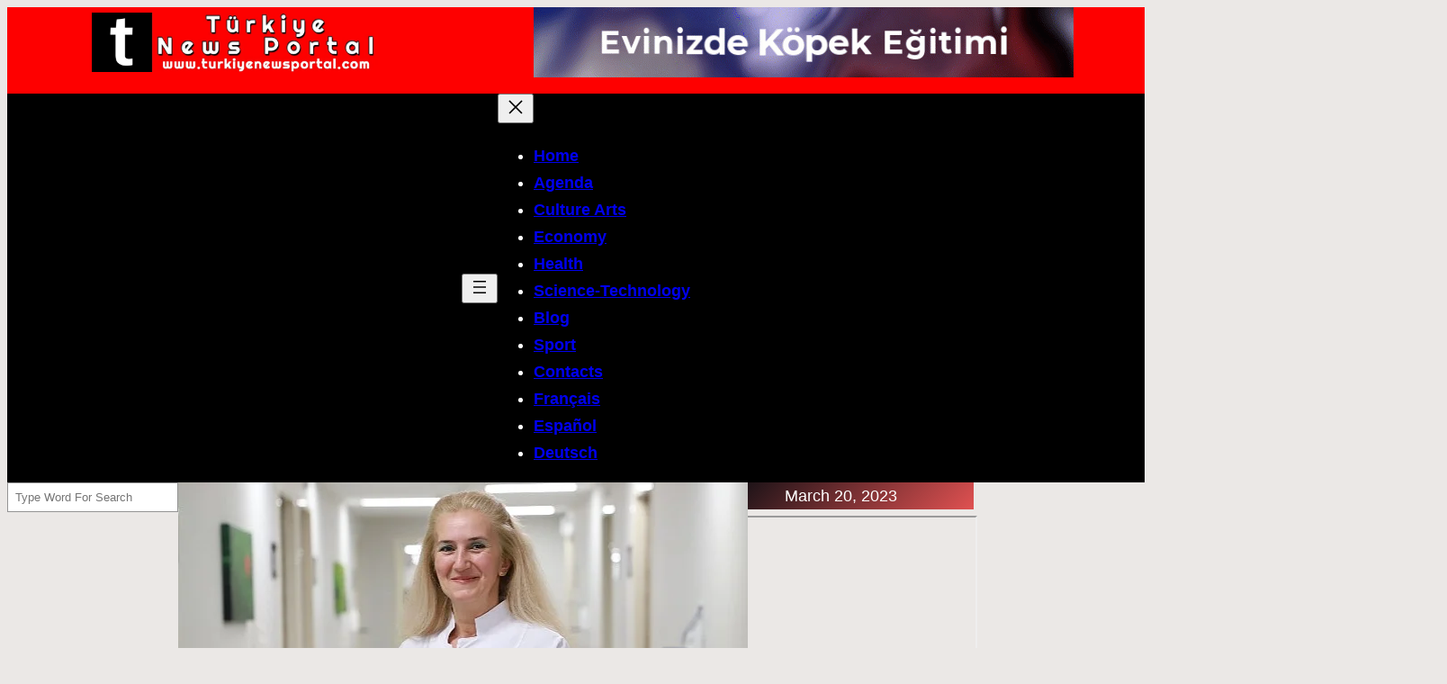

--- FILE ---
content_type: text/html; charset=UTF-8
request_url: https://www.turkiyenewsportal.com/loneliness-increases-dementia-risk/
body_size: 29374
content:
<!DOCTYPE html>
<html lang="en-US" prefix="og: https://ogp.me/ns#">
<head>
	<meta charset="UTF-8" />
	<meta name="viewport" content="width=device-width, initial-scale=1" />
<link rel="canonical" href="https://www.turkiyenewsportal.com/loneliness-increases-dementia-risk/">
<meta name="description" content="Emphasizing the importance of 18-24 March Respect for the Elderly Week, and drawing attention to dementia, Neurology Specialist from Istanbul Okan University Ho">
<meta property="og:title" content="Loneliness Increases Dementia Risk! - Türkiye News Portal">
<meta property="og:type" content="article">
<meta property="og:image" content="https://www.turkiyenewsportal.com/wp-content/uploads/2023/03/yalnizlik-demans-riskini-artiriyor-6844.jpg">
<meta property="og:image:width" content="633">
<meta property="og:image:height" content="375">
<meta property="og:image:alt" content="yalnizlik-demans-riskini-artiriyor-6844.jpg">
<meta property="og:description" content="Emphasizing the importance of 18-24 March Respect for the Elderly Week, and drawing attention to dementia, Neurology Specialist from Istanbul Okan University Ho">
<meta property="og:url" content="https://www.turkiyenewsportal.com/loneliness-increases-dementia-risk/">
<meta property="og:locale" content="en_US">
<meta property="og:site_name" content="Türkiye News Portal">
<meta property="article:published_time" content="2023-03-20T10:25:24+03:00">
<meta property="article:modified_time" content="2023-03-20T11:56:01+03:00">
<meta property="og:updated_time" content="2023-03-20T11:56:01+03:00">
<meta property="article:section" content="Health">
<meta name="twitter:card" content="summary_large_image">
<meta name="twitter:image" content="https://www.turkiyenewsportal.com/wp-content/uploads/2023/03/yalnizlik-demans-riskini-artiriyor-6844.jpg">

<!-- Search Engine Optimization by Rank Math - https://rankmath.com/ -->
<title>Loneliness Increases Dementia Risk! - Türkiye News Portal</title>
<meta name="description" content="Emphasizing the importance of 18-24 March Respect for the Elderly Week, and drawing attention to dementia, Neurology Specialist from Istanbul Okan University"/>
<meta name="robots" content="index, follow, max-snippet:-1, max-video-preview:-1, max-image-preview:large"/>
<link rel="canonical" href="https://www.turkiyenewsportal.com/loneliness-increases-dementia-risk/" />
<meta property="og:locale" content="en_US" />
<meta property="og:type" content="article" />
<meta property="og:title" content="Loneliness Increases Dementia Risk! - Türkiye News Portal" />
<meta property="og:description" content="Emphasizing the importance of 18-24 March Respect for the Elderly Week, and drawing attention to dementia, Neurology Specialist from Istanbul Okan University" />
<meta property="og:url" content="https://www.turkiyenewsportal.com/loneliness-increases-dementia-risk/" />
<meta property="og:site_name" content="Türkiye News Portal" />
<meta property="article:section" content="Health" />
<meta property="og:updated_time" content="2023-03-20T10:56:01+03:00" />
<meta property="og:image" content="https://www.turkiyenewsportal.com/wp-content/uploads/2023/03/yalnizlik-demans-riskini-artiriyor-6844.jpg" />
<meta property="og:image:secure_url" content="https://www.turkiyenewsportal.com/wp-content/uploads/2023/03/yalnizlik-demans-riskini-artiriyor-6844.jpg" />
<meta property="og:image:width" content="633" />
<meta property="og:image:height" content="375" />
<meta property="og:image:alt" content="Loneliness Increases Dementia Risk!" />
<meta property="og:image:type" content="image/jpeg" />
<meta property="article:published_time" content="2023-03-20T09:25:24+03:00" />
<meta property="article:modified_time" content="2023-03-20T10:56:01+03:00" />
<meta name="twitter:card" content="summary_large_image" />
<meta name="twitter:title" content="Loneliness Increases Dementia Risk! - Türkiye News Portal" />
<meta name="twitter:description" content="Emphasizing the importance of 18-24 March Respect for the Elderly Week, and drawing attention to dementia, Neurology Specialist from Istanbul Okan University" />
<meta name="twitter:image" content="https://www.turkiyenewsportal.com/wp-content/uploads/2023/03/yalnizlik-demans-riskini-artiriyor-6844.jpg" />
<meta name="twitter:label1" content="Written by" />
<meta name="twitter:data1" content="admin" />
<meta name="twitter:label2" content="Time to read" />
<meta name="twitter:data2" content="2 minutes" />
<script type="application/ld+json" class="rank-math-schema">{"@context":"https://schema.org","@graph":[{"@type":["Person","Organization"],"@id":"https://www.turkiyenewsportal.com/#person","name":"Turhapo"},{"@type":"WebSite","@id":"https://www.turkiyenewsportal.com/#website","url":"https://www.turkiyenewsportal.com","name":"Turhapo","publisher":{"@id":"https://www.turkiyenewsportal.com/#person"},"inLanguage":"en-US"},{"@type":"ImageObject","@id":"https://www.turkiyenewsportal.com/wp-content/uploads/2023/03/yalnizlik-demans-riskini-artiriyor-6844.jpg","url":"https://www.turkiyenewsportal.com/wp-content/uploads/2023/03/yalnizlik-demans-riskini-artiriyor-6844.jpg","width":"633","height":"375","inLanguage":"en-US"},{"@type":"WebPage","@id":"https://www.turkiyenewsportal.com/loneliness-increases-dementia-risk/#webpage","url":"https://www.turkiyenewsportal.com/loneliness-increases-dementia-risk/","name":"Loneliness Increases Dementia Risk! - T\u00fcrkiye News Portal","datePublished":"2023-03-20T09:25:24+03:00","dateModified":"2023-03-20T10:56:01+03:00","isPartOf":{"@id":"https://www.turkiyenewsportal.com/#website"},"primaryImageOfPage":{"@id":"https://www.turkiyenewsportal.com/wp-content/uploads/2023/03/yalnizlik-demans-riskini-artiriyor-6844.jpg"},"inLanguage":"en-US"},{"@type":"Person","@id":"https://www.turkiyenewsportal.com/author/admin/","name":"admin","url":"https://www.turkiyenewsportal.com/author/admin/","image":{"@type":"ImageObject","@id":"https://secure.gravatar.com/avatar/c55c7c67c3f8a1a653b15a89b78084ab9dacdc6fb4739fabb896e7cc6d4143d8?s=96&amp;d=mm&amp;r=g","url":"https://secure.gravatar.com/avatar/c55c7c67c3f8a1a653b15a89b78084ab9dacdc6fb4739fabb896e7cc6d4143d8?s=96&amp;d=mm&amp;r=g","caption":"admin","inLanguage":"en-US"},"sameAs":["http://www.turkiyenewsportal.com"]},{"@type":"BlogPosting","headline":"Loneliness Increases Dementia Risk! - T\u00fcrkiye News Portal","datePublished":"2023-03-20T09:25:24+03:00","dateModified":"2023-03-20T10:56:01+03:00","articleSection":"Health","author":{"@id":"https://www.turkiyenewsportal.com/author/admin/","name":"admin"},"publisher":{"@id":"https://www.turkiyenewsportal.com/#person"},"description":"Emphasizing the importance of 18-24 March Respect for the Elderly Week, and drawing attention to dementia, Neurology Specialist from Istanbul Okan University","name":"Loneliness Increases Dementia Risk! - T\u00fcrkiye News Portal","@id":"https://www.turkiyenewsportal.com/loneliness-increases-dementia-risk/#richSnippet","isPartOf":{"@id":"https://www.turkiyenewsportal.com/loneliness-increases-dementia-risk/#webpage"},"image":{"@id":"https://www.turkiyenewsportal.com/wp-content/uploads/2023/03/yalnizlik-demans-riskini-artiriyor-6844.jpg"},"inLanguage":"en-US","mainEntityOfPage":{"@id":"https://www.turkiyenewsportal.com/loneliness-increases-dementia-risk/#webpage"}}]}</script>
<!-- /Rank Math WordPress SEO plugin -->

<title>Loneliness Increases Dementia Risk! - Türkiye News Portal</title>
<link rel="alternate" type="application/rss+xml" title="Türkiye News Portal &raquo; Feed" href="https://www.turkiyenewsportal.com/feed/" />
<link rel="alternate" type="application/rss+xml" title="Türkiye News Portal &raquo; Comments Feed" href="https://www.turkiyenewsportal.com/comments/feed/" />
<script id="wpp-js" src="https://www.turkiyenewsportal.com/wp-content/plugins/wordpress-popular-posts/assets/js/wpp.min.js?ver=7.3.6" data-sampling="0" data-sampling-rate="100" data-api-url="https://www.turkiyenewsportal.com/wp-json/wordpress-popular-posts" data-post-id="15107" data-token="62e039cad8" data-lang="0" data-debug="0"></script>
<link rel="alternate" type="application/rss+xml" title="Türkiye News Portal &raquo; Loneliness Increases Dementia Risk! Comments Feed" href="https://www.turkiyenewsportal.com/loneliness-increases-dementia-risk/feed/" />
<script>
window._wpemojiSettings = {"baseUrl":"https:\/\/s.w.org\/images\/core\/emoji\/16.0.1\/72x72\/","ext":".png","svgUrl":"https:\/\/s.w.org\/images\/core\/emoji\/16.0.1\/svg\/","svgExt":".svg","source":{"concatemoji":"https:\/\/www.turkiyenewsportal.com\/wp-includes\/js\/wp-emoji-release.min.js?ver=6.8.3"}};
/*! This file is auto-generated */
!function(s,n){var o,i,e;function c(e){try{var t={supportTests:e,timestamp:(new Date).valueOf()};sessionStorage.setItem(o,JSON.stringify(t))}catch(e){}}function p(e,t,n){e.clearRect(0,0,e.canvas.width,e.canvas.height),e.fillText(t,0,0);var t=new Uint32Array(e.getImageData(0,0,e.canvas.width,e.canvas.height).data),a=(e.clearRect(0,0,e.canvas.width,e.canvas.height),e.fillText(n,0,0),new Uint32Array(e.getImageData(0,0,e.canvas.width,e.canvas.height).data));return t.every(function(e,t){return e===a[t]})}function u(e,t){e.clearRect(0,0,e.canvas.width,e.canvas.height),e.fillText(t,0,0);for(var n=e.getImageData(16,16,1,1),a=0;a<n.data.length;a++)if(0!==n.data[a])return!1;return!0}function f(e,t,n,a){switch(t){case"flag":return n(e,"\ud83c\udff3\ufe0f\u200d\u26a7\ufe0f","\ud83c\udff3\ufe0f\u200b\u26a7\ufe0f")?!1:!n(e,"\ud83c\udde8\ud83c\uddf6","\ud83c\udde8\u200b\ud83c\uddf6")&&!n(e,"\ud83c\udff4\udb40\udc67\udb40\udc62\udb40\udc65\udb40\udc6e\udb40\udc67\udb40\udc7f","\ud83c\udff4\u200b\udb40\udc67\u200b\udb40\udc62\u200b\udb40\udc65\u200b\udb40\udc6e\u200b\udb40\udc67\u200b\udb40\udc7f");case"emoji":return!a(e,"\ud83e\udedf")}return!1}function g(e,t,n,a){var r="undefined"!=typeof WorkerGlobalScope&&self instanceof WorkerGlobalScope?new OffscreenCanvas(300,150):s.createElement("canvas"),o=r.getContext("2d",{willReadFrequently:!0}),i=(o.textBaseline="top",o.font="600 32px Arial",{});return e.forEach(function(e){i[e]=t(o,e,n,a)}),i}function t(e){var t=s.createElement("script");t.src=e,t.defer=!0,s.head.appendChild(t)}"undefined"!=typeof Promise&&(o="wpEmojiSettingsSupports",i=["flag","emoji"],n.supports={everything:!0,everythingExceptFlag:!0},e=new Promise(function(e){s.addEventListener("DOMContentLoaded",e,{once:!0})}),new Promise(function(t){var n=function(){try{var e=JSON.parse(sessionStorage.getItem(o));if("object"==typeof e&&"number"==typeof e.timestamp&&(new Date).valueOf()<e.timestamp+604800&&"object"==typeof e.supportTests)return e.supportTests}catch(e){}return null}();if(!n){if("undefined"!=typeof Worker&&"undefined"!=typeof OffscreenCanvas&&"undefined"!=typeof URL&&URL.createObjectURL&&"undefined"!=typeof Blob)try{var e="postMessage("+g.toString()+"("+[JSON.stringify(i),f.toString(),p.toString(),u.toString()].join(",")+"));",a=new Blob([e],{type:"text/javascript"}),r=new Worker(URL.createObjectURL(a),{name:"wpTestEmojiSupports"});return void(r.onmessage=function(e){c(n=e.data),r.terminate(),t(n)})}catch(e){}c(n=g(i,f,p,u))}t(n)}).then(function(e){for(var t in e)n.supports[t]=e[t],n.supports.everything=n.supports.everything&&n.supports[t],"flag"!==t&&(n.supports.everythingExceptFlag=n.supports.everythingExceptFlag&&n.supports[t]);n.supports.everythingExceptFlag=n.supports.everythingExceptFlag&&!n.supports.flag,n.DOMReady=!1,n.readyCallback=function(){n.DOMReady=!0}}).then(function(){return e}).then(function(){var e;n.supports.everything||(n.readyCallback(),(e=n.source||{}).concatemoji?t(e.concatemoji):e.wpemoji&&e.twemoji&&(t(e.twemoji),t(e.wpemoji)))}))}((window,document),window._wpemojiSettings);
</script>
<style id='wp-block-image-inline-css'>
.wp-block-image>a,.wp-block-image>figure>a{display:inline-block}.wp-block-image img{box-sizing:border-box;height:auto;max-width:100%;vertical-align:bottom}@media not (prefers-reduced-motion){.wp-block-image img.hide{visibility:hidden}.wp-block-image img.show{animation:show-content-image .4s}}.wp-block-image[style*=border-radius] img,.wp-block-image[style*=border-radius]>a{border-radius:inherit}.wp-block-image.has-custom-border img{box-sizing:border-box}.wp-block-image.aligncenter{text-align:center}.wp-block-image.alignfull>a,.wp-block-image.alignwide>a{width:100%}.wp-block-image.alignfull img,.wp-block-image.alignwide img{height:auto;width:100%}.wp-block-image .aligncenter,.wp-block-image .alignleft,.wp-block-image .alignright,.wp-block-image.aligncenter,.wp-block-image.alignleft,.wp-block-image.alignright{display:table}.wp-block-image .aligncenter>figcaption,.wp-block-image .alignleft>figcaption,.wp-block-image .alignright>figcaption,.wp-block-image.aligncenter>figcaption,.wp-block-image.alignleft>figcaption,.wp-block-image.alignright>figcaption{caption-side:bottom;display:table-caption}.wp-block-image .alignleft{float:left;margin:.5em 1em .5em 0}.wp-block-image .alignright{float:right;margin:.5em 0 .5em 1em}.wp-block-image .aligncenter{margin-left:auto;margin-right:auto}.wp-block-image :where(figcaption){margin-bottom:1em;margin-top:.5em}.wp-block-image.is-style-circle-mask img{border-radius:9999px}@supports ((-webkit-mask-image:none) or (mask-image:none)) or (-webkit-mask-image:none){.wp-block-image.is-style-circle-mask img{border-radius:0;-webkit-mask-image:url('data:image/svg+xml;utf8,<svg viewBox="0 0 100 100" xmlns="http://www.w3.org/2000/svg"><circle cx="50" cy="50" r="50"/></svg>');mask-image:url('data:image/svg+xml;utf8,<svg viewBox="0 0 100 100" xmlns="http://www.w3.org/2000/svg"><circle cx="50" cy="50" r="50"/></svg>');mask-mode:alpha;-webkit-mask-position:center;mask-position:center;-webkit-mask-repeat:no-repeat;mask-repeat:no-repeat;-webkit-mask-size:contain;mask-size:contain}}:root :where(.wp-block-image.is-style-rounded img,.wp-block-image .is-style-rounded img){border-radius:9999px}.wp-block-image figure{margin:0}.wp-lightbox-container{display:flex;flex-direction:column;position:relative}.wp-lightbox-container img{cursor:zoom-in}.wp-lightbox-container img:hover+button{opacity:1}.wp-lightbox-container button{align-items:center;-webkit-backdrop-filter:blur(16px) saturate(180%);backdrop-filter:blur(16px) saturate(180%);background-color:#5a5a5a40;border:none;border-radius:4px;cursor:zoom-in;display:flex;height:20px;justify-content:center;opacity:0;padding:0;position:absolute;right:16px;text-align:center;top:16px;width:20px;z-index:100}@media not (prefers-reduced-motion){.wp-lightbox-container button{transition:opacity .2s ease}}.wp-lightbox-container button:focus-visible{outline:3px auto #5a5a5a40;outline:3px auto -webkit-focus-ring-color;outline-offset:3px}.wp-lightbox-container button:hover{cursor:pointer;opacity:1}.wp-lightbox-container button:focus{opacity:1}.wp-lightbox-container button:focus,.wp-lightbox-container button:hover,.wp-lightbox-container button:not(:hover):not(:active):not(.has-background){background-color:#5a5a5a40;border:none}.wp-lightbox-overlay{box-sizing:border-box;cursor:zoom-out;height:100vh;left:0;overflow:hidden;position:fixed;top:0;visibility:hidden;width:100%;z-index:100000}.wp-lightbox-overlay .close-button{align-items:center;cursor:pointer;display:flex;justify-content:center;min-height:40px;min-width:40px;padding:0;position:absolute;right:calc(env(safe-area-inset-right) + 16px);top:calc(env(safe-area-inset-top) + 16px);z-index:5000000}.wp-lightbox-overlay .close-button:focus,.wp-lightbox-overlay .close-button:hover,.wp-lightbox-overlay .close-button:not(:hover):not(:active):not(.has-background){background:none;border:none}.wp-lightbox-overlay .lightbox-image-container{height:var(--wp--lightbox-container-height);left:50%;overflow:hidden;position:absolute;top:50%;transform:translate(-50%,-50%);transform-origin:top left;width:var(--wp--lightbox-container-width);z-index:9999999999}.wp-lightbox-overlay .wp-block-image{align-items:center;box-sizing:border-box;display:flex;height:100%;justify-content:center;margin:0;position:relative;transform-origin:0 0;width:100%;z-index:3000000}.wp-lightbox-overlay .wp-block-image img{height:var(--wp--lightbox-image-height);min-height:var(--wp--lightbox-image-height);min-width:var(--wp--lightbox-image-width);width:var(--wp--lightbox-image-width)}.wp-lightbox-overlay .wp-block-image figcaption{display:none}.wp-lightbox-overlay button{background:none;border:none}.wp-lightbox-overlay .scrim{background-color:#fff;height:100%;opacity:.9;position:absolute;width:100%;z-index:2000000}.wp-lightbox-overlay.active{visibility:visible}@media not (prefers-reduced-motion){.wp-lightbox-overlay.active{animation:turn-on-visibility .25s both}.wp-lightbox-overlay.active img{animation:turn-on-visibility .35s both}.wp-lightbox-overlay.show-closing-animation:not(.active){animation:turn-off-visibility .35s both}.wp-lightbox-overlay.show-closing-animation:not(.active) img{animation:turn-off-visibility .25s both}.wp-lightbox-overlay.zoom.active{animation:none;opacity:1;visibility:visible}.wp-lightbox-overlay.zoom.active .lightbox-image-container{animation:lightbox-zoom-in .4s}.wp-lightbox-overlay.zoom.active .lightbox-image-container img{animation:none}.wp-lightbox-overlay.zoom.active .scrim{animation:turn-on-visibility .4s forwards}.wp-lightbox-overlay.zoom.show-closing-animation:not(.active){animation:none}.wp-lightbox-overlay.zoom.show-closing-animation:not(.active) .lightbox-image-container{animation:lightbox-zoom-out .4s}.wp-lightbox-overlay.zoom.show-closing-animation:not(.active) .lightbox-image-container img{animation:none}.wp-lightbox-overlay.zoom.show-closing-animation:not(.active) .scrim{animation:turn-off-visibility .4s forwards}}@keyframes show-content-image{0%{visibility:hidden}99%{visibility:hidden}to{visibility:visible}}@keyframes turn-on-visibility{0%{opacity:0}to{opacity:1}}@keyframes turn-off-visibility{0%{opacity:1;visibility:visible}99%{opacity:0;visibility:visible}to{opacity:0;visibility:hidden}}@keyframes lightbox-zoom-in{0%{transform:translate(calc((-100vw + var(--wp--lightbox-scrollbar-width))/2 + var(--wp--lightbox-initial-left-position)),calc(-50vh + var(--wp--lightbox-initial-top-position))) scale(var(--wp--lightbox-scale))}to{transform:translate(-50%,-50%) scale(1)}}@keyframes lightbox-zoom-out{0%{transform:translate(-50%,-50%) scale(1);visibility:visible}99%{visibility:visible}to{transform:translate(calc((-100vw + var(--wp--lightbox-scrollbar-width))/2 + var(--wp--lightbox-initial-left-position)),calc(-50vh + var(--wp--lightbox-initial-top-position))) scale(var(--wp--lightbox-scale));visibility:hidden}}
</style>
<style id='wp-block-image-theme-inline-css'>
:root :where(.wp-block-image figcaption){color:#555;font-size:13px;text-align:center}.is-dark-theme :root :where(.wp-block-image figcaption){color:#ffffffa6}.wp-block-image{margin:0 0 1em}
</style>
<style id='wp-block-columns-inline-css'>
.wp-block-columns{align-items:normal!important;box-sizing:border-box;display:flex;flex-wrap:wrap!important}@media (min-width:782px){.wp-block-columns{flex-wrap:nowrap!important}}.wp-block-columns.are-vertically-aligned-top{align-items:flex-start}.wp-block-columns.are-vertically-aligned-center{align-items:center}.wp-block-columns.are-vertically-aligned-bottom{align-items:flex-end}@media (max-width:781px){.wp-block-columns:not(.is-not-stacked-on-mobile)>.wp-block-column{flex-basis:100%!important}}@media (min-width:782px){.wp-block-columns:not(.is-not-stacked-on-mobile)>.wp-block-column{flex-basis:0;flex-grow:1}.wp-block-columns:not(.is-not-stacked-on-mobile)>.wp-block-column[style*=flex-basis]{flex-grow:0}}.wp-block-columns.is-not-stacked-on-mobile{flex-wrap:nowrap!important}.wp-block-columns.is-not-stacked-on-mobile>.wp-block-column{flex-basis:0;flex-grow:1}.wp-block-columns.is-not-stacked-on-mobile>.wp-block-column[style*=flex-basis]{flex-grow:0}:where(.wp-block-columns){margin-bottom:1.75em}:where(.wp-block-columns.has-background){padding:1.25em 2.375em}.wp-block-column{flex-grow:1;min-width:0;overflow-wrap:break-word;word-break:break-word}.wp-block-column.is-vertically-aligned-top{align-self:flex-start}.wp-block-column.is-vertically-aligned-center{align-self:center}.wp-block-column.is-vertically-aligned-bottom{align-self:flex-end}.wp-block-column.is-vertically-aligned-stretch{align-self:stretch}.wp-block-column.is-vertically-aligned-bottom,.wp-block-column.is-vertically-aligned-center,.wp-block-column.is-vertically-aligned-top{width:100%}
</style>
<style id='wp-block-navigation-link-inline-css'>
.wp-block-navigation .wp-block-navigation-item__label{overflow-wrap:break-word}.wp-block-navigation .wp-block-navigation-item__description{display:none}.link-ui-tools{border-top:1px solid #f0f0f0;padding:8px}.link-ui-block-inserter{padding-top:8px}.link-ui-block-inserter__back{margin-left:8px;text-transform:uppercase}
</style>
<link rel='stylesheet' id='wp-block-navigation-css' href='https://www.turkiyenewsportal.com/wp-includes/blocks/navigation/style.min.css?ver=6.8.3' media='all' />
<style id='wp-block-search-inline-css'>
.wp-block-search__button{margin-left:10px;word-break:normal}.wp-block-search__button.has-icon{line-height:0}.wp-block-search__button svg{height:1.25em;min-height:24px;min-width:24px;width:1.25em;fill:currentColor;vertical-align:text-bottom}:where(.wp-block-search__button){border:1px solid #ccc;padding:6px 10px}.wp-block-search__inside-wrapper{display:flex;flex:auto;flex-wrap:nowrap;max-width:100%}.wp-block-search__label{width:100%}.wp-block-search__input{appearance:none;border:1px solid #949494;flex-grow:1;margin-left:0;margin-right:0;min-width:3rem;padding:8px;text-decoration:unset!important}.wp-block-search.wp-block-search__button-only .wp-block-search__button{box-sizing:border-box;display:flex;flex-shrink:0;justify-content:center;margin-left:0;max-width:100%}.wp-block-search.wp-block-search__button-only .wp-block-search__inside-wrapper{min-width:0!important;transition-property:width}.wp-block-search.wp-block-search__button-only .wp-block-search__input{flex-basis:100%;transition-duration:.3s}.wp-block-search.wp-block-search__button-only.wp-block-search__searchfield-hidden,.wp-block-search.wp-block-search__button-only.wp-block-search__searchfield-hidden .wp-block-search__inside-wrapper{overflow:hidden}.wp-block-search.wp-block-search__button-only.wp-block-search__searchfield-hidden .wp-block-search__input{border-left-width:0!important;border-right-width:0!important;flex-basis:0;flex-grow:0;margin:0;min-width:0!important;padding-left:0!important;padding-right:0!important;width:0!important}:where(.wp-block-search__input){font-family:inherit;font-size:inherit;font-style:inherit;font-weight:inherit;letter-spacing:inherit;line-height:inherit;text-transform:inherit}:where(.wp-block-search__button-inside .wp-block-search__inside-wrapper){border:1px solid #949494;box-sizing:border-box;padding:4px}:where(.wp-block-search__button-inside .wp-block-search__inside-wrapper) .wp-block-search__input{border:none;border-radius:0;padding:0 4px}:where(.wp-block-search__button-inside .wp-block-search__inside-wrapper) .wp-block-search__input:focus{outline:none}:where(.wp-block-search__button-inside .wp-block-search__inside-wrapper) :where(.wp-block-search__button){padding:4px 8px}.wp-block-search.aligncenter .wp-block-search__inside-wrapper{margin:auto}.wp-block[data-align=right] .wp-block-search.wp-block-search__button-only .wp-block-search__inside-wrapper{float:right}
</style>
<style id='wp-block-search-theme-inline-css'>
.wp-block-search .wp-block-search__label{font-weight:700}.wp-block-search__button{border:1px solid #ccc;padding:.375em .625em}
</style>
<style id='wp-block-post-featured-image-inline-css'>
.wp-block-post-featured-image{margin-left:0;margin-right:0}.wp-block-post-featured-image a{display:block;height:100%}.wp-block-post-featured-image :where(img){box-sizing:border-box;height:auto;max-width:100%;vertical-align:bottom;width:100%}.wp-block-post-featured-image.alignfull img,.wp-block-post-featured-image.alignwide img{width:100%}.wp-block-post-featured-image .wp-block-post-featured-image__overlay.has-background-dim{background-color:#000;inset:0;position:absolute}.wp-block-post-featured-image{position:relative}.wp-block-post-featured-image .wp-block-post-featured-image__overlay.has-background-gradient{background-color:initial}.wp-block-post-featured-image .wp-block-post-featured-image__overlay.has-background-dim-0{opacity:0}.wp-block-post-featured-image .wp-block-post-featured-image__overlay.has-background-dim-10{opacity:.1}.wp-block-post-featured-image .wp-block-post-featured-image__overlay.has-background-dim-20{opacity:.2}.wp-block-post-featured-image .wp-block-post-featured-image__overlay.has-background-dim-30{opacity:.3}.wp-block-post-featured-image .wp-block-post-featured-image__overlay.has-background-dim-40{opacity:.4}.wp-block-post-featured-image .wp-block-post-featured-image__overlay.has-background-dim-50{opacity:.5}.wp-block-post-featured-image .wp-block-post-featured-image__overlay.has-background-dim-60{opacity:.6}.wp-block-post-featured-image .wp-block-post-featured-image__overlay.has-background-dim-70{opacity:.7}.wp-block-post-featured-image .wp-block-post-featured-image__overlay.has-background-dim-80{opacity:.8}.wp-block-post-featured-image .wp-block-post-featured-image__overlay.has-background-dim-90{opacity:.9}.wp-block-post-featured-image .wp-block-post-featured-image__overlay.has-background-dim-100{opacity:1}.wp-block-post-featured-image:where(.alignleft,.alignright){width:100%}
</style>
<style id='wp-block-post-title-inline-css'>
.wp-block-post-title{box-sizing:border-box;word-break:break-word}.wp-block-post-title :where(a){display:inline-block;font-family:inherit;font-size:inherit;font-style:inherit;font-weight:inherit;letter-spacing:inherit;line-height:inherit;text-decoration:inherit}
</style>
<style id='wp-block-paragraph-inline-css'>
.is-small-text{font-size:.875em}.is-regular-text{font-size:1em}.is-large-text{font-size:2.25em}.is-larger-text{font-size:3em}.has-drop-cap:not(:focus):first-letter{float:left;font-size:8.4em;font-style:normal;font-weight:100;line-height:.68;margin:.05em .1em 0 0;text-transform:uppercase}body.rtl .has-drop-cap:not(:focus):first-letter{float:none;margin-left:.1em}p.has-drop-cap.has-background{overflow:hidden}:root :where(p.has-background){padding:1.25em 2.375em}:where(p.has-text-color:not(.has-link-color)) a{color:inherit}p.has-text-align-left[style*="writing-mode:vertical-lr"],p.has-text-align-right[style*="writing-mode:vertical-rl"]{rotate:180deg}
</style>
<style id='wp-block-post-content-inline-css'>
.wp-block-post-content{display:flow-root}
</style>
<style id='wp-block-post-date-inline-css'>
.wp-block-post-date{box-sizing:border-box}
</style>
<style id='wp-block-separator-inline-css'>
@charset "UTF-8";.wp-block-separator{border:none;border-top:2px solid}:root :where(.wp-block-separator.is-style-dots){height:auto;line-height:1;text-align:center}:root :where(.wp-block-separator.is-style-dots):before{color:currentColor;content:"···";font-family:serif;font-size:1.5em;letter-spacing:2em;padding-left:2em}.wp-block-separator.is-style-dots{background:none!important;border:none!important}
</style>
<style id='wp-block-separator-theme-inline-css'>
.wp-block-separator.has-css-opacity{opacity:.4}.wp-block-separator{border:none;border-bottom:2px solid;margin-left:auto;margin-right:auto}.wp-block-separator.has-alpha-channel-opacity{opacity:1}.wp-block-separator:not(.is-style-wide):not(.is-style-dots){width:100px}.wp-block-separator.has-background:not(.is-style-dots){border-bottom:none;height:1px}.wp-block-separator.has-background:not(.is-style-wide):not(.is-style-dots){height:2px}
</style>
<style id='wp-emoji-styles-inline-css'>

	img.wp-smiley, img.emoji {
		display: inline !important;
		border: none !important;
		box-shadow: none !important;
		height: 1em !important;
		width: 1em !important;
		margin: 0 0.07em !important;
		vertical-align: -0.1em !important;
		background: none !important;
		padding: 0 !important;
	}
</style>
<style id='wp-block-library-inline-css'>
:root{--wp-admin-theme-color:#007cba;--wp-admin-theme-color--rgb:0,124,186;--wp-admin-theme-color-darker-10:#006ba1;--wp-admin-theme-color-darker-10--rgb:0,107,161;--wp-admin-theme-color-darker-20:#005a87;--wp-admin-theme-color-darker-20--rgb:0,90,135;--wp-admin-border-width-focus:2px;--wp-block-synced-color:#7a00df;--wp-block-synced-color--rgb:122,0,223;--wp-bound-block-color:var(--wp-block-synced-color)}@media (min-resolution:192dpi){:root{--wp-admin-border-width-focus:1.5px}}.wp-element-button{cursor:pointer}:root{--wp--preset--font-size--normal:16px;--wp--preset--font-size--huge:42px}:root .has-very-light-gray-background-color{background-color:#eee}:root .has-very-dark-gray-background-color{background-color:#313131}:root .has-very-light-gray-color{color:#eee}:root .has-very-dark-gray-color{color:#313131}:root .has-vivid-green-cyan-to-vivid-cyan-blue-gradient-background{background:linear-gradient(135deg,#00d084,#0693e3)}:root .has-purple-crush-gradient-background{background:linear-gradient(135deg,#34e2e4,#4721fb 50%,#ab1dfe)}:root .has-hazy-dawn-gradient-background{background:linear-gradient(135deg,#faaca8,#dad0ec)}:root .has-subdued-olive-gradient-background{background:linear-gradient(135deg,#fafae1,#67a671)}:root .has-atomic-cream-gradient-background{background:linear-gradient(135deg,#fdd79a,#004a59)}:root .has-nightshade-gradient-background{background:linear-gradient(135deg,#330968,#31cdcf)}:root .has-midnight-gradient-background{background:linear-gradient(135deg,#020381,#2874fc)}.has-regular-font-size{font-size:1em}.has-larger-font-size{font-size:2.625em}.has-normal-font-size{font-size:var(--wp--preset--font-size--normal)}.has-huge-font-size{font-size:var(--wp--preset--font-size--huge)}.has-text-align-center{text-align:center}.has-text-align-left{text-align:left}.has-text-align-right{text-align:right}#end-resizable-editor-section{display:none}.aligncenter{clear:both}.items-justified-left{justify-content:flex-start}.items-justified-center{justify-content:center}.items-justified-right{justify-content:flex-end}.items-justified-space-between{justify-content:space-between}.screen-reader-text{border:0;clip-path:inset(50%);height:1px;margin:-1px;overflow:hidden;padding:0;position:absolute;width:1px;word-wrap:normal!important}.screen-reader-text:focus{background-color:#ddd;clip-path:none;color:#444;display:block;font-size:1em;height:auto;left:5px;line-height:normal;padding:15px 23px 14px;text-decoration:none;top:5px;width:auto;z-index:100000}html :where(.has-border-color){border-style:solid}html :where([style*=border-top-color]){border-top-style:solid}html :where([style*=border-right-color]){border-right-style:solid}html :where([style*=border-bottom-color]){border-bottom-style:solid}html :where([style*=border-left-color]){border-left-style:solid}html :where([style*=border-width]){border-style:solid}html :where([style*=border-top-width]){border-top-style:solid}html :where([style*=border-right-width]){border-right-style:solid}html :where([style*=border-bottom-width]){border-bottom-style:solid}html :where([style*=border-left-width]){border-left-style:solid}html :where(img[class*=wp-image-]){height:auto;max-width:100%}:where(figure){margin:0 0 1em}html :where(.is-position-sticky){--wp-admin--admin-bar--position-offset:var(--wp-admin--admin-bar--height,0px)}@media screen and (max-width:600px){html :where(.is-position-sticky){--wp-admin--admin-bar--position-offset:0px}}
</style>
<link rel='stylesheet' id='otter-posts-grid-style-css' href='https://www.turkiyenewsportal.com/wp-content/plugins/otter-blocks/build/blocks/posts-grid/style.css?ver=1f3cd78557ad425c7930' media='all' />
<style id='global-styles-inline-css'>
:root{--wp--preset--aspect-ratio--square: 1;--wp--preset--aspect-ratio--4-3: 4/3;--wp--preset--aspect-ratio--3-4: 3/4;--wp--preset--aspect-ratio--3-2: 3/2;--wp--preset--aspect-ratio--2-3: 2/3;--wp--preset--aspect-ratio--16-9: 16/9;--wp--preset--aspect-ratio--9-16: 9/16;--wp--preset--color--black: #000000;--wp--preset--color--cyan-bluish-gray: #abb8c3;--wp--preset--color--white: #ffffff;--wp--preset--color--pale-pink: #f78da7;--wp--preset--color--vivid-red: #cf2e2e;--wp--preset--color--luminous-vivid-orange: #ff6900;--wp--preset--color--luminous-vivid-amber: #fcb900;--wp--preset--color--light-green-cyan: #7bdcb5;--wp--preset--color--vivid-green-cyan: #00d084;--wp--preset--color--pale-cyan-blue: #8ed1fc;--wp--preset--color--vivid-cyan-blue: #0693e3;--wp--preset--color--vivid-purple: #9b51e0;--wp--preset--color--raft-bg: #EBE8E6;--wp--preset--color--raft-fg: #1D1F25;--wp--preset--color--raft-bg-alt: rgba(255, 255, 255, 0.6);--wp--preset--color--raft-fg-alt: #FDFDFD;--wp--preset--color--raft-accent: #C26148;--wp--preset--gradient--vivid-cyan-blue-to-vivid-purple: linear-gradient(135deg,rgba(6,147,227,1) 0%,rgb(155,81,224) 100%);--wp--preset--gradient--light-green-cyan-to-vivid-green-cyan: linear-gradient(135deg,rgb(122,220,180) 0%,rgb(0,208,130) 100%);--wp--preset--gradient--luminous-vivid-amber-to-luminous-vivid-orange: linear-gradient(135deg,rgba(252,185,0,1) 0%,rgba(255,105,0,1) 100%);--wp--preset--gradient--luminous-vivid-orange-to-vivid-red: linear-gradient(135deg,rgba(255,105,0,1) 0%,rgb(207,46,46) 100%);--wp--preset--gradient--very-light-gray-to-cyan-bluish-gray: linear-gradient(135deg,rgb(238,238,238) 0%,rgb(169,184,195) 100%);--wp--preset--gradient--cool-to-warm-spectrum: linear-gradient(135deg,rgb(74,234,220) 0%,rgb(151,120,209) 20%,rgb(207,42,186) 40%,rgb(238,44,130) 60%,rgb(251,105,98) 80%,rgb(254,248,76) 100%);--wp--preset--gradient--blush-light-purple: linear-gradient(135deg,rgb(255,206,236) 0%,rgb(152,150,240) 100%);--wp--preset--gradient--blush-bordeaux: linear-gradient(135deg,rgb(254,205,165) 0%,rgb(254,45,45) 50%,rgb(107,0,62) 100%);--wp--preset--gradient--luminous-dusk: linear-gradient(135deg,rgb(255,203,112) 0%,rgb(199,81,192) 50%,rgb(65,88,208) 100%);--wp--preset--gradient--pale-ocean: linear-gradient(135deg,rgb(255,245,203) 0%,rgb(182,227,212) 50%,rgb(51,167,181) 100%);--wp--preset--gradient--electric-grass: linear-gradient(135deg,rgb(202,248,128) 0%,rgb(113,206,126) 100%);--wp--preset--gradient--midnight: linear-gradient(135deg,rgb(2,3,129) 0%,rgb(40,116,252) 100%);--wp--preset--font-size--small: 14px;--wp--preset--font-size--medium: 24px;--wp--preset--font-size--large: 28px;--wp--preset--font-size--x-large: 32px;--wp--preset--font-size--normal: 18px;--wp--preset--font-size--huge: 56px;--wp--preset--font-family--body: "Readex Pro", sans-serif;--wp--preset--font-family--source-serif-pro: "Source Serif Pro", serif;--wp--preset--font-family--figtree: "Figtree", sans-serif;--wp--preset--font-family--outfit: "Outfit", sans-serif;--wp--preset--font-family--lora: "Lora", serif;--wp--preset--spacing--20: 0.44rem;--wp--preset--spacing--30: 0.67rem;--wp--preset--spacing--40: 1rem;--wp--preset--spacing--50: 1.5rem;--wp--preset--spacing--60: 2.25rem;--wp--preset--spacing--70: 3.38rem;--wp--preset--spacing--80: 5.06rem;--wp--preset--shadow--natural: 6px 6px 9px rgba(0, 0, 0, 0.2);--wp--preset--shadow--deep: 12px 12px 50px rgba(0, 0, 0, 0.4);--wp--preset--shadow--sharp: 6px 6px 0px rgba(0, 0, 0, 0.2);--wp--preset--shadow--outlined: 6px 6px 0px -3px rgba(255, 255, 255, 1), 6px 6px rgba(0, 0, 0, 1);--wp--preset--shadow--crisp: 6px 6px 0px rgba(0, 0, 0, 1);--wp--custom--spacing--baseline: 16px;--wp--custom--spacing--small: min(24px, 6.4vw);--wp--custom--spacing--gap--horizontal: clamp( calc( 1.5 * var( --wp--custom--spacing--baseline ) ), 2.222vw, calc( 2 * var( --wp--custom--spacing--baseline ) ) );--wp--custom--spacing--gap--vertical: clamp( calc( 1.5 * var( --wp--custom--spacing--baseline ) ), 3.333vw, calc( 3 * var( --wp--custom--spacing--baseline ) ) );--wp--custom--spacing--gutter: clamp( calc( 1.5 * var( --wp--custom--spacing--baseline ) ), 3.333vw, calc( 3 * var( --wp--custom--spacing--baseline ) ) );--wp--custom--spacing--outer: var( --wp--custom--spacing--gutter );--wp--custom--typography--font-smoothing--moz: grayscale;--wp--custom--typography--font-smoothing--webkit: antialiased;}:root { --wp--style--global--content-size: 740px;--wp--style--global--wide-size: 960px; }:where(body) { margin: 0; }.wp-site-blocks > .alignleft { float: left; margin-right: 2em; }.wp-site-blocks > .alignright { float: right; margin-left: 2em; }.wp-site-blocks > .aligncenter { justify-content: center; margin-left: auto; margin-right: auto; }:where(.wp-site-blocks) > * { margin-block-start: 24px; margin-block-end: 0; }:where(.wp-site-blocks) > :first-child { margin-block-start: 0; }:where(.wp-site-blocks) > :last-child { margin-block-end: 0; }:root { --wp--style--block-gap: 24px; }:root :where(.is-layout-flow) > :first-child{margin-block-start: 0;}:root :where(.is-layout-flow) > :last-child{margin-block-end: 0;}:root :where(.is-layout-flow) > *{margin-block-start: 24px;margin-block-end: 0;}:root :where(.is-layout-constrained) > :first-child{margin-block-start: 0;}:root :where(.is-layout-constrained) > :last-child{margin-block-end: 0;}:root :where(.is-layout-constrained) > *{margin-block-start: 24px;margin-block-end: 0;}:root :where(.is-layout-flex){gap: 24px;}:root :where(.is-layout-grid){gap: 24px;}.is-layout-flow > .alignleft{float: left;margin-inline-start: 0;margin-inline-end: 2em;}.is-layout-flow > .alignright{float: right;margin-inline-start: 2em;margin-inline-end: 0;}.is-layout-flow > .aligncenter{margin-left: auto !important;margin-right: auto !important;}.is-layout-constrained > .alignleft{float: left;margin-inline-start: 0;margin-inline-end: 2em;}.is-layout-constrained > .alignright{float: right;margin-inline-start: 2em;margin-inline-end: 0;}.is-layout-constrained > .aligncenter{margin-left: auto !important;margin-right: auto !important;}.is-layout-constrained > :where(:not(.alignleft):not(.alignright):not(.alignfull)){max-width: var(--wp--style--global--content-size);margin-left: auto !important;margin-right: auto !important;}.is-layout-constrained > .alignwide{max-width: var(--wp--style--global--wide-size);}body .is-layout-flex{display: flex;}.is-layout-flex{flex-wrap: wrap;align-items: center;}.is-layout-flex > :is(*, div){margin: 0;}body .is-layout-grid{display: grid;}.is-layout-grid > :is(*, div){margin: 0;}body{background-color: var(--wp--preset--color--raft-bg);color: var(--wp--preset--color--raft-fg);font-family: var(--wp--preset--font-family--body);font-size: var(--wp--preset--font-size--normal);font-weight: 400;line-height: 1.7;padding-top: 0px;padding-right: 0px;padding-bottom: 0px;padding-left: 0px;}a:where(:not(.wp-element-button)){color: var(--wp--preset--color--raft-fg);text-decoration: none;}h1{font-size: var(--wp--preset--font-size--huge);font-weight: 600;line-height: 1.25;}h2{font-size: var(--wp--preset--font-size--x-large);font-weight: 600;line-height: 1.35;}h3{font-size: var(--wp--preset--font-size--large);font-weight: 600;line-height: 1.35;}h4{font-size: var(--wp--preset--font-size--medium);font-weight: 600;line-height: 1.4;}h5{font-size: var(--wp--preset--font-size--normal);font-weight: 600;line-height: 1.55;}h6{font-size: var(--wp--preset--font-size--small);font-weight: 600;line-height: 1.6;}:root :where(.wp-element-button, .wp-block-button__link){background-color: #32373c;border-width: 0;color: #fff;font-family: inherit;font-size: inherit;line-height: inherit;padding: calc(0.667em + 2px) calc(1.333em + 2px);text-decoration: none;}.has-black-color{color: var(--wp--preset--color--black) !important;}.has-cyan-bluish-gray-color{color: var(--wp--preset--color--cyan-bluish-gray) !important;}.has-white-color{color: var(--wp--preset--color--white) !important;}.has-pale-pink-color{color: var(--wp--preset--color--pale-pink) !important;}.has-vivid-red-color{color: var(--wp--preset--color--vivid-red) !important;}.has-luminous-vivid-orange-color{color: var(--wp--preset--color--luminous-vivid-orange) !important;}.has-luminous-vivid-amber-color{color: var(--wp--preset--color--luminous-vivid-amber) !important;}.has-light-green-cyan-color{color: var(--wp--preset--color--light-green-cyan) !important;}.has-vivid-green-cyan-color{color: var(--wp--preset--color--vivid-green-cyan) !important;}.has-pale-cyan-blue-color{color: var(--wp--preset--color--pale-cyan-blue) !important;}.has-vivid-cyan-blue-color{color: var(--wp--preset--color--vivid-cyan-blue) !important;}.has-vivid-purple-color{color: var(--wp--preset--color--vivid-purple) !important;}.has-raft-bg-color{color: var(--wp--preset--color--raft-bg) !important;}.has-raft-fg-color{color: var(--wp--preset--color--raft-fg) !important;}.has-raft-bg-alt-color{color: var(--wp--preset--color--raft-bg-alt) !important;}.has-raft-fg-alt-color{color: var(--wp--preset--color--raft-fg-alt) !important;}.has-raft-accent-color{color: var(--wp--preset--color--raft-accent) !important;}.has-black-background-color{background-color: var(--wp--preset--color--black) !important;}.has-cyan-bluish-gray-background-color{background-color: var(--wp--preset--color--cyan-bluish-gray) !important;}.has-white-background-color{background-color: var(--wp--preset--color--white) !important;}.has-pale-pink-background-color{background-color: var(--wp--preset--color--pale-pink) !important;}.has-vivid-red-background-color{background-color: var(--wp--preset--color--vivid-red) !important;}.has-luminous-vivid-orange-background-color{background-color: var(--wp--preset--color--luminous-vivid-orange) !important;}.has-luminous-vivid-amber-background-color{background-color: var(--wp--preset--color--luminous-vivid-amber) !important;}.has-light-green-cyan-background-color{background-color: var(--wp--preset--color--light-green-cyan) !important;}.has-vivid-green-cyan-background-color{background-color: var(--wp--preset--color--vivid-green-cyan) !important;}.has-pale-cyan-blue-background-color{background-color: var(--wp--preset--color--pale-cyan-blue) !important;}.has-vivid-cyan-blue-background-color{background-color: var(--wp--preset--color--vivid-cyan-blue) !important;}.has-vivid-purple-background-color{background-color: var(--wp--preset--color--vivid-purple) !important;}.has-raft-bg-background-color{background-color: var(--wp--preset--color--raft-bg) !important;}.has-raft-fg-background-color{background-color: var(--wp--preset--color--raft-fg) !important;}.has-raft-bg-alt-background-color{background-color: var(--wp--preset--color--raft-bg-alt) !important;}.has-raft-fg-alt-background-color{background-color: var(--wp--preset--color--raft-fg-alt) !important;}.has-raft-accent-background-color{background-color: var(--wp--preset--color--raft-accent) !important;}.has-black-border-color{border-color: var(--wp--preset--color--black) !important;}.has-cyan-bluish-gray-border-color{border-color: var(--wp--preset--color--cyan-bluish-gray) !important;}.has-white-border-color{border-color: var(--wp--preset--color--white) !important;}.has-pale-pink-border-color{border-color: var(--wp--preset--color--pale-pink) !important;}.has-vivid-red-border-color{border-color: var(--wp--preset--color--vivid-red) !important;}.has-luminous-vivid-orange-border-color{border-color: var(--wp--preset--color--luminous-vivid-orange) !important;}.has-luminous-vivid-amber-border-color{border-color: var(--wp--preset--color--luminous-vivid-amber) !important;}.has-light-green-cyan-border-color{border-color: var(--wp--preset--color--light-green-cyan) !important;}.has-vivid-green-cyan-border-color{border-color: var(--wp--preset--color--vivid-green-cyan) !important;}.has-pale-cyan-blue-border-color{border-color: var(--wp--preset--color--pale-cyan-blue) !important;}.has-vivid-cyan-blue-border-color{border-color: var(--wp--preset--color--vivid-cyan-blue) !important;}.has-vivid-purple-border-color{border-color: var(--wp--preset--color--vivid-purple) !important;}.has-raft-bg-border-color{border-color: var(--wp--preset--color--raft-bg) !important;}.has-raft-fg-border-color{border-color: var(--wp--preset--color--raft-fg) !important;}.has-raft-bg-alt-border-color{border-color: var(--wp--preset--color--raft-bg-alt) !important;}.has-raft-fg-alt-border-color{border-color: var(--wp--preset--color--raft-fg-alt) !important;}.has-raft-accent-border-color{border-color: var(--wp--preset--color--raft-accent) !important;}.has-vivid-cyan-blue-to-vivid-purple-gradient-background{background: var(--wp--preset--gradient--vivid-cyan-blue-to-vivid-purple) !important;}.has-light-green-cyan-to-vivid-green-cyan-gradient-background{background: var(--wp--preset--gradient--light-green-cyan-to-vivid-green-cyan) !important;}.has-luminous-vivid-amber-to-luminous-vivid-orange-gradient-background{background: var(--wp--preset--gradient--luminous-vivid-amber-to-luminous-vivid-orange) !important;}.has-luminous-vivid-orange-to-vivid-red-gradient-background{background: var(--wp--preset--gradient--luminous-vivid-orange-to-vivid-red) !important;}.has-very-light-gray-to-cyan-bluish-gray-gradient-background{background: var(--wp--preset--gradient--very-light-gray-to-cyan-bluish-gray) !important;}.has-cool-to-warm-spectrum-gradient-background{background: var(--wp--preset--gradient--cool-to-warm-spectrum) !important;}.has-blush-light-purple-gradient-background{background: var(--wp--preset--gradient--blush-light-purple) !important;}.has-blush-bordeaux-gradient-background{background: var(--wp--preset--gradient--blush-bordeaux) !important;}.has-luminous-dusk-gradient-background{background: var(--wp--preset--gradient--luminous-dusk) !important;}.has-pale-ocean-gradient-background{background: var(--wp--preset--gradient--pale-ocean) !important;}.has-electric-grass-gradient-background{background: var(--wp--preset--gradient--electric-grass) !important;}.has-midnight-gradient-background{background: var(--wp--preset--gradient--midnight) !important;}.has-small-font-size{font-size: var(--wp--preset--font-size--small) !important;}.has-medium-font-size{font-size: var(--wp--preset--font-size--medium) !important;}.has-large-font-size{font-size: var(--wp--preset--font-size--large) !important;}.has-x-large-font-size{font-size: var(--wp--preset--font-size--x-large) !important;}.has-normal-font-size{font-size: var(--wp--preset--font-size--normal) !important;}.has-huge-font-size{font-size: var(--wp--preset--font-size--huge) !important;}.has-body-font-family{font-family: var(--wp--preset--font-family--body) !important;}.has-source-serif-pro-font-family{font-family: var(--wp--preset--font-family--source-serif-pro) !important;}.has-figtree-font-family{font-family: var(--wp--preset--font-family--figtree) !important;}.has-outfit-font-family{font-family: var(--wp--preset--font-family--outfit) !important;}.has-lora-font-family{font-family: var(--wp--preset--font-family--lora) !important;}
:root :where(.wp-block-search){border-radius: 5px;}
</style>
<style id='core-block-supports-inline-css'>
.wp-container-core-columns-is-layout-44590b80{flex-wrap:nowrap;gap:0 2em;}.wp-elements-b5980596c00504dfd0941cf593869d8d a:where(:not(.wp-element-button)){color:var(--wp--preset--color--white);}.wp-container-core-navigation-is-layout-874f2c3e{gap:var(--wp--preset--spacing--60);justify-content:center;}.wp-container-core-column-is-layout-e719beeb > *{margin-block-start:0;margin-block-end:0;}.wp-container-core-column-is-layout-e719beeb > * + *{margin-block-start:0;margin-block-end:0;}.wp-container-core-columns-is-layout-28f84493{flex-wrap:nowrap;}.wp-container-core-column-is-layout-92c44e9e > *{margin-block-start:0;margin-block-end:0;}.wp-container-core-column-is-layout-92c44e9e > * + *{margin-block-start:0;margin-block-end:0;}.wp-container-core-columns-is-layout-eb27c869{flex-wrap:nowrap;gap:0 2em;}.wp-container-core-post-content-is-layout-22223934 > *{margin-block-start:0;margin-block-end:0;}.wp-container-core-post-content-is-layout-22223934 > * + *{margin-block-start:var(--wp--preset--spacing--20);margin-block-end:0;}.wp-container-core-column-is-layout-b9598678 > *{margin-block-start:0;margin-block-end:0;}.wp-container-core-column-is-layout-b9598678 > * + *{margin-block-start:var(--wp--preset--spacing--20);margin-block-end:0;}.wp-container-core-column-is-layout-22223934 > *{margin-block-start:0;margin-block-end:0;}.wp-container-core-column-is-layout-22223934 > * + *{margin-block-start:var(--wp--preset--spacing--20);margin-block-end:0;}.wp-container-core-columns-is-layout-cb40aab8{flex-wrap:nowrap;gap:2em var(--wp--preset--spacing--20);}.wp-container-core-columns-is-layout-07770633{flex-wrap:nowrap;gap:0 var(--wp--preset--spacing--20);}
</style>
<style id='wp-block-template-skip-link-inline-css'>

		.skip-link.screen-reader-text {
			border: 0;
			clip-path: inset(50%);
			height: 1px;
			margin: -1px;
			overflow: hidden;
			padding: 0;
			position: absolute !important;
			width: 1px;
			word-wrap: normal !important;
		}

		.skip-link.screen-reader-text:focus {
			background-color: #eee;
			clip-path: none;
			color: #444;
			display: block;
			font-size: 1em;
			height: auto;
			left: 5px;
			line-height: normal;
			padding: 15px 23px 14px;
			text-decoration: none;
			top: 5px;
			width: auto;
			z-index: 100000;
		}
</style>
<link rel='stylesheet' id='wpos-slick-style-css' href='https://www.turkiyenewsportal.com/wp-content/plugins/blog-designer-for-post-and-widget/assets/css/slick.css?ver=2.7.7' media='all' />
<link rel='stylesheet' id='bdpw-public-css-css' href='https://www.turkiyenewsportal.com/wp-content/plugins/blog-designer-for-post-and-widget/assets/css/bdpw-public.css?ver=2.7.7' media='all' />
<link rel='stylesheet' id='wordpress-popular-posts-css-css' href='https://www.turkiyenewsportal.com/wp-content/plugins/wordpress-popular-posts/assets/css/wpp.css?ver=7.3.6' media='all' />
<link rel='stylesheet' id='raft-style-css' href='https://www.turkiyenewsportal.com/wp-content/themes/raft/assets/css/build/style.css?ver=1.0.6' media='all' />
<link rel='stylesheet' id='searchwp-live-search-css' href='https://www.turkiyenewsportal.com/wp-content/plugins/searchwp-live-ajax-search/assets/styles/style.min.css?ver=1.8.6' media='all' />
<style id='searchwp-live-search-inline-css'>
.searchwp-live-search-result .searchwp-live-search-result--title a {
  font-size: 16px;
}
.searchwp-live-search-result .searchwp-live-search-result--price {
  font-size: 14px;
}
.searchwp-live-search-result .searchwp-live-search-result--add-to-cart .button {
  font-size: 14px;
}

</style>
<script src="https://www.turkiyenewsportal.com/wp-includes/js/jquery/jquery.min.js?ver=3.7.1" id="jquery-core-js"></script>
<script src="https://www.turkiyenewsportal.com/wp-includes/js/jquery/jquery-migrate.min.js?ver=3.4.1" id="jquery-migrate-js"></script>
<link rel="https://api.w.org/" href="https://www.turkiyenewsportal.com/wp-json/" /><link rel="alternate" title="JSON" type="application/json" href="https://www.turkiyenewsportal.com/wp-json/wp/v2/posts/15107" /><link rel="EditURI" type="application/rsd+xml" title="RSD" href="https://www.turkiyenewsportal.com/xmlrpc.php?rsd" />
<meta name="generator" content="WordPress 6.8.3" />
<link rel='shortlink' href='https://www.turkiyenewsportal.com/?p=15107' />
<link rel="alternate" title="oEmbed (JSON)" type="application/json+oembed" href="https://www.turkiyenewsportal.com/wp-json/oembed/1.0/embed?url=https%3A%2F%2Fwww.turkiyenewsportal.com%2Floneliness-increases-dementia-risk%2F" />
<link rel="alternate" title="oEmbed (XML)" type="text/xml+oembed" href="https://www.turkiyenewsportal.com/wp-json/oembed/1.0/embed?url=https%3A%2F%2Fwww.turkiyenewsportal.com%2Floneliness-increases-dementia-risk%2F&#038;format=xml" />
<meta name="google-site-verification" content="WLgR_A1cd_uTwz2byySF6POv562CRM4CEOH_Tb_Cjgg" />            <style id="wpp-loading-animation-styles">@-webkit-keyframes bgslide{from{background-position-x:0}to{background-position-x:-200%}}@keyframes bgslide{from{background-position-x:0}to{background-position-x:-200%}}.wpp-widget-block-placeholder,.wpp-shortcode-placeholder{margin:0 auto;width:60px;height:3px;background:#dd3737;background:linear-gradient(90deg,#dd3737 0%,#571313 10%,#dd3737 100%);background-size:200% auto;border-radius:3px;-webkit-animation:bgslide 1s infinite linear;animation:bgslide 1s infinite linear}</style>
            <!-- Analytics by WP Statistics - https://wp-statistics.com -->
<script type="importmap" id="wp-importmap">
{"imports":{"@wordpress\/interactivity":"https:\/\/www.turkiyenewsportal.com\/wp-includes\/js\/dist\/script-modules\/interactivity\/index.min.js?ver=55aebb6e0a16726baffb"}}
</script>
<script type="module" src="https://www.turkiyenewsportal.com/wp-includes/js/dist/script-modules/block-library/navigation/view.min.js?ver=61572d447d60c0aa5240" id="@wordpress/block-library/navigation/view-js-module"></script>
<link rel="modulepreload" href="https://www.turkiyenewsportal.com/wp-includes/js/dist/script-modules/interactivity/index.min.js?ver=55aebb6e0a16726baffb" id="@wordpress/interactivity-js-modulepreload"><style class='wp-fonts-local'>
@font-face{font-family:"Readex Pro";font-style:normal;font-weight:160 700;font-display:swap;src:url('https://www.turkiyenewsportal.com/wp-content/themes/raft/assets/fonts/readex-pro/ReadexPro-VariableFont_wght.ttf') format('truetype');font-stretch:normal;}
@font-face{font-family:"Source Serif Pro";font-style:normal;font-weight:200 900;font-display:fallback;src:url('https://www.turkiyenewsportal.com/wp-content/themes/raft/assets/fonts/source-serif-pro/SourceSerif4Variable-Roman.ttf.woff2') format('woff2');font-stretch:normal;}
@font-face{font-family:"Source Serif Pro";font-style:italic;font-weight:200 900;font-display:fallback;src:url('https://www.turkiyenewsportal.com/wp-content/themes/raft/assets/fonts/source-serif-pro/SourceSerif4Variable-Italic.ttf.woff2') format('woff2');font-stretch:normal;}
@font-face{font-family:Figtree;font-style:normal;font-weight:300 900;font-display:fallback;src:url('https://www.turkiyenewsportal.com/wp-content/themes/raft/assets/fonts/figtree/Figtree-VariableFont_wght.ttf') format('truetype');font-stretch:normal;}
@font-face{font-family:Figtree;font-style:italic;font-weight:300 900;font-display:fallback;src:url('https://www.turkiyenewsportal.com/wp-content/themes/raft/assets/fonts/figtree/Figtree-Italic-VariableFont_wght.ttf') format('truetype');font-stretch:normal;}
@font-face{font-family:Outfit;font-style:normal;font-weight:100 900;font-display:swap;src:url('https://www.turkiyenewsportal.com/wp-content/themes/raft/assets/fonts/outfit/Outfit-VariableFont_wght.ttf') format('truetype');font-stretch:normal;}
@font-face{font-family:Lora;font-style:normal;font-weight:400 700;font-display:fallback;src:url('https://www.turkiyenewsportal.com/wp-content/themes/raft/assets/fonts/lora/Lora-VariableFont_wght.ttf') format('truetype');font-stretch:normal;}
@font-face{font-family:Lora;font-style:italic;font-weight:400 700;font-display:fallback;src:url('https://www.turkiyenewsportal.com/wp-content/themes/raft/assets/fonts/lora/Lora-Italic-VariableFont_wght.ttf') format('truetype');font-stretch:normal;}
</style>
<link rel="icon" href="https://www.turkiyenewsportal.com/wp-content/uploads/2023/01/cropped-Turkiye-News-Portal-Icon-Logo-32x32.jpg" sizes="32x32" />
<link rel="icon" href="https://www.turkiyenewsportal.com/wp-content/uploads/2023/01/cropped-Turkiye-News-Portal-Icon-Logo-192x192.jpg" sizes="192x192" />
<link rel="apple-touch-icon" href="https://www.turkiyenewsportal.com/wp-content/uploads/2023/01/cropped-Turkiye-News-Portal-Icon-Logo-180x180.jpg" />
<meta name="msapplication-TileImage" content="https://www.turkiyenewsportal.com/wp-content/uploads/2023/01/cropped-Turkiye-News-Portal-Icon-Logo-270x270.jpg" />
</head>

<body class="wp-singular post-template-default single single-post postid-15107 single-format-standard wp-embed-responsive wp-theme-raft">

<div class="wp-site-blocks">
<div class="wp-block-columns has-background is-layout-flex wp-container-core-columns-is-layout-eb27c869 wp-block-columns-is-layout-flex" style="background-color:#fe0000;margin-top:0;margin-bottom:0;padding-top:0;padding-right:0;padding-bottom:0;padding-left:0">
<div class="wp-block-column is-layout-flow wp-container-core-column-is-layout-92c44e9e wp-block-column-is-layout-flow" style="padding-top:0;padding-bottom:0;flex-basis:100%">
<div class="wp-block-columns is-layout-flex wp-container-core-columns-is-layout-44590b80 wp-block-columns-is-layout-flex" style="margin-top:0;margin-bottom:0;padding-top:0;padding-bottom:0">
<div class="wp-block-column is-vertically-aligned-center is-layout-flow wp-block-column-is-layout-flow" style="flex-basis:40%">
<figure class="wp-block-image aligncenter size-large is-resized"><a href="https://www.turkiyenewsportal.com/"><img width="1024" height="213" src="https://www.turkiyenewsportal.com/wp-content/uploads/2023/01/Turkiye-News-Portal-Logo-2-1024x213.jpg" alt="Türkiye News Portal Logo" class="wp-image-12140" style="width:318px;height:auto" srcset="https://www.turkiyenewsportal.com/wp-content/uploads/2023/01/Turkiye-News-Portal-Logo-2-1024x213.jpg 1024w, https://www.turkiyenewsportal.com/wp-content/uploads/2023/01/Turkiye-News-Portal-Logo-2-300x63.jpg 300w, https://www.turkiyenewsportal.com/wp-content/uploads/2023/01/Turkiye-News-Portal-Logo-2-768x160.jpg 768w, https://www.turkiyenewsportal.com/wp-content/uploads/2023/01/Turkiye-News-Portal-Logo-2-1536x320.jpg 1536w, https://www.turkiyenewsportal.com/wp-content/uploads/2023/01/Turkiye-News-Portal-Logo-2.jpg 1920w" sizes="(max-width: 1024px) 100vw, 1024px" /></a></figure>
</div>



<div class="wp-block-column is-vertically-aligned-center is-layout-flow wp-block-column-is-layout-flow" style="flex-basis:60%">
<figure class="wp-block-image aligncenter size-full"><a href="https://www.instagram.com/evinizdekopekegitimi/" target="_blank" rel=" noreferrer noopener"><img width="600" height="78" src="https://www.turkiyenewsportal.com/wp-content/uploads/2025/10/Kopek-Egitimi-Banner.gif" alt="Köpek eğitimi banner" class="wp-image-26368"/></a></figure>
</div>
</div>



<div class="wp-block-columns is-layout-flex wp-container-core-columns-is-layout-28f84493 wp-block-columns-is-layout-flex">
<div class="wp-block-column has-white-color has-black-background-color has-text-color has-background has-link-color wp-elements-b5980596c00504dfd0941cf593869d8d is-layout-flow wp-container-core-column-is-layout-e719beeb wp-block-column-is-layout-flow" style="padding-right:var(--wp--preset--spacing--30);padding-left:var(--wp--preset--spacing--30)"><nav style="font-style:normal;font-weight:700;" class="has-normal-font-size is-responsive items-justified-center wp-block-navigation is-content-justification-center is-layout-flex wp-container-core-navigation-is-layout-874f2c3e wp-block-navigation-is-layout-flex" aria-label="Main Menu" 
		 data-wp-interactive="core/navigation" data-wp-context='{"overlayOpenedBy":{"click":false,"hover":false,"focus":false},"type":"overlay","roleAttribute":"","ariaLabel":"Menu"}'><button aria-haspopup="dialog" aria-label="Open menu" class="wp-block-navigation__responsive-container-open" 
				data-wp-on-async--click="actions.openMenuOnClick"
				data-wp-on--keydown="actions.handleMenuKeydown"
			><svg width="24" height="24" xmlns="http://www.w3.org/2000/svg" viewBox="0 0 24 24"><path d="M5 5v1.5h14V5H5zm0 7.8h14v-1.5H5v1.5zM5 19h14v-1.5H5V19z" /></svg></button>
				<div class="wp-block-navigation__responsive-container"  id="modal-1" 
				data-wp-class--has-modal-open="state.isMenuOpen"
				data-wp-class--is-menu-open="state.isMenuOpen"
				data-wp-watch="callbacks.initMenu"
				data-wp-on--keydown="actions.handleMenuKeydown"
				data-wp-on-async--focusout="actions.handleMenuFocusout"
				tabindex="-1"
			>
					<div class="wp-block-navigation__responsive-close" tabindex="-1">
						<div class="wp-block-navigation__responsive-dialog" 
				data-wp-bind--aria-modal="state.ariaModal"
				data-wp-bind--aria-label="state.ariaLabel"
				data-wp-bind--role="state.roleAttribute"
			>
							<button aria-label="Close menu" class="wp-block-navigation__responsive-container-close" 
				data-wp-on-async--click="actions.closeMenuOnClick"
			><svg xmlns="http://www.w3.org/2000/svg" viewBox="0 0 24 24" width="24" height="24" aria-hidden="true" focusable="false"><path d="m13.06 12 6.47-6.47-1.06-1.06L12 10.94 5.53 4.47 4.47 5.53 10.94 12l-6.47 6.47 1.06 1.06L12 13.06l6.47 6.47 1.06-1.06L13.06 12Z"></path></svg></button>
							<div class="wp-block-navigation__responsive-container-content" 
				data-wp-watch="callbacks.focusFirstElement"
			 id="modal-1-content">
								<ul style="font-style:normal;font-weight:700;" class="wp-block-navigation__container has-normal-font-size is-responsive items-justified-center wp-block-navigation has-normal-font-size"><li class="has-normal-font-size wp-block-navigation-item wp-block-navigation-link"><a class="wp-block-navigation-item__content"  href="https://www.turkiyenewsportal.com/"><span class="wp-block-navigation-item__label">Home</span></a></li><li class="has-normal-font-size wp-block-navigation-item wp-block-navigation-link"><a class="wp-block-navigation-item__content"  href="https://www.turkiyenewsportal.com/agenda/"><span class="wp-block-navigation-item__label">Agenda</span></a></li><li class="has-normal-font-size wp-block-navigation-item wp-block-navigation-link"><a class="wp-block-navigation-item__content"  href="https://www.turkiyenewsportal.com/culture-arts/"><span class="wp-block-navigation-item__label">Culture Arts</span></a></li><li class="has-normal-font-size wp-block-navigation-item wp-block-navigation-link"><a class="wp-block-navigation-item__content"  href="https://www.turkiyenewsportal.com/economy/"><span class="wp-block-navigation-item__label">Economy</span></a></li><li class="has-normal-font-size wp-block-navigation-item wp-block-navigation-link"><a class="wp-block-navigation-item__content"  href="https://www.turkiyenewsportal.com/health/"><span class="wp-block-navigation-item__label">Health</span></a></li><li class="has-normal-font-size wp-block-navigation-item wp-block-navigation-link"><a class="wp-block-navigation-item__content"  href="https://www.turkiyenewsportal.com/science-technology/"><span class="wp-block-navigation-item__label">Science-Technology</span></a></li><li class="has-normal-font-size wp-block-navigation-item wp-block-navigation-link"><a class="wp-block-navigation-item__content"  href="https://www.turkiyenewsportal.com/blog/"><span class="wp-block-navigation-item__label">Blog</span></a></li><li class="has-normal-font-size wp-block-navigation-item wp-block-navigation-link"><a class="wp-block-navigation-item__content"  href="https://www.turkiyenewsportal.com/sport/"><span class="wp-block-navigation-item__label">Sport</span></a></li><li class="has-normal-font-size wp-block-navigation-item wp-block-navigation-link"><a class="wp-block-navigation-item__content"  href="https://www.turkiyenewsportal.com/contacts/"><span class="wp-block-navigation-item__label">Contacts</span></a></li><li class="has-normal-font-size wp-block-navigation-item wp-block-navigation-link has-small-font-size"><a class="wp-block-navigation-item__content"  href="http://francais.turkiyenewsportal.com"><span class="wp-block-navigation-item__label">Français</span></a></li><li class="has-normal-font-size wp-block-navigation-item wp-block-navigation-link has-small-font-size"><a class="wp-block-navigation-item__content"  href="http://espanol.turkiyenewsportal.com/"><span class="wp-block-navigation-item__label">Español</span></a></li><li class="has-normal-font-size wp-block-navigation-item wp-block-navigation-link has-small-font-size"><a class="wp-block-navigation-item__content"  href="https://deutsch.turkiyenewsportal.com/"><span class="wp-block-navigation-item__label">Deutsch</span></a></li></ul>
							</div>
						</div>
					</div>
				</div></nav></div>
</div>
</div>
</div>



<div class="wp-block-columns is-layout-flex wp-container-core-columns-is-layout-07770633 wp-block-columns-is-layout-flex" style="border-style:none;border-width:0px;margin-top:0;margin-bottom:0;padding-top:0;padding-bottom:0">
<div class="wp-block-column is-layout-flow wp-block-column-is-layout-flow" style="flex-basis:15%"><form role="search" method="get" action="https://www.turkiyenewsportal.com/" class="wp-block-search__no-button aligncenter wp-block-search"    ><label class="wp-block-search__label screen-reader-text" for="wp-block-search__input-2" >Search</label><div class="wp-block-search__inside-wrapper " ><input class="wp-block-search__input" id="wp-block-search__input-2" placeholder="Type Word For Search" value="" type="search" name="s" required /></div></form></div>



<div class="wp-block-column is-layout-flow wp-block-column-is-layout-flow" style="border-style:none;border-width:0px;padding-top:0;padding-right:0;padding-bottom:0;padding-left:0;flex-basis:70%">
<div class="wp-block-columns is-layout-flex wp-container-core-columns-is-layout-cb40aab8 wp-block-columns-is-layout-flex" style="padding-right:0;padding-left:0">
<div class="wp-block-column is-vertically-aligned-top is-layout-flow wp-container-core-column-is-layout-b9598678 wp-block-column-is-layout-flow" style="padding-top:0;padding-bottom:0;flex-basis:66.66%"><figure style="padding-top:0;padding-bottom:0;margin-top:0;margin-bottom:0;" class="aligncenter wp-block-post-featured-image"><img width="633" height="375" src="https://www.turkiyenewsportal.com/wp-content/uploads/2023/03/yalnizlik-demans-riskini-artiriyor-6844.jpg" class="attachment-post-thumbnail size-post-thumbnail wp-post-image" alt="Yalnizlik demans riskini artiriyor 6844.jpg" style="object-fit:cover;" decoding="async" fetchpriority="high" srcset="https://www.turkiyenewsportal.com/wp-content/uploads/2023/03/yalnizlik-demans-riskini-artiriyor-6844.jpg 633w, https://www.turkiyenewsportal.com/wp-content/uploads/2023/03/yalnizlik-demans-riskini-artiriyor-6844-300x178.jpg 300w" sizes="(max-width: 633px) 100vw, 633px" /></figure>

<h2 style="background:linear-gradient(135deg,rgb(227,7,7) 0%,rgb(5,0,11) 100%); padding-top:0;padding-right:var(--wp--preset--spacing--20);padding-bottom:0;padding-left:var(--wp--preset--spacing--20);margin-top:0;margin-bottom:0;" class="has-text-align-center wp-block-post-title has-text-color has-white-color has-background has-normal-font-size">Loneliness Increases Dementia Risk!</h2>

<div class="entry-content wp-block-post-content is-layout-flow wp-container-core-post-content-is-layout-22223934 wp-block-post-content-is-layout-flow">
<p><strong>Emphasizing the importance of 18-24 March Respect for the Elderly Week, and drawing attention to dementia, Neurology Specialist from Istanbul Okan University Hospital, Uzm. Dr. Özlem Çakır said, “Aging is a natural process of life.</strong></p>



<p>However, with advancing age, important health problems and loss of function may occur. Unfortunately, one of these diseases is dementia,” he said.</p>



<p>Aging is not only a biological process, but a process that is affected by social, cultural and psychological reasons. Although the phenomenon of aging is more prominent in developed countries, the elderly population is gradually increasing in developing countries. Population aging affects every aspect of society socially and culturally. It is predicted that twenty percent of the world&#8217;s population will be composed of individuals over the age of 65, and that the young and old population will be equal. It is known as &#8220;18-24 March Respect Week for the Elderly&#8221; in order to raise awareness about the rapid increase in the elderly population and elderly health issues.</p>



<p class="has-vivid-red-color has-text-color"><strong>What is Dementia?</strong></p>



<p>dementia; It is a condition where functions such as learning, speaking and thinking are impaired. Dementia greatly affects a person&#8217;s social life. Dementia is an insidious disease. In the first phase, forgetfulness may begin towards the near future. Alzheimer&#8217;s disease is the most common cause of dementia.</p>



<p class="has-vivid-red-color has-text-color"><strong>“Dementia is a progressive and fatal disease”</strong></p>



<p>Emphasizing the importance of dementia, Dr. Dr. Çakır said, “As people age, an increase in the number of diseases they encounter is observed. One of these diseases is Dementia. dementia; It is a progressive and fatal disease. Disturbances in memory and forgetfulness, regression in activities of daily living, various psychiatric symptoms and behavioral disorders can be seen.</p>



<p class="has-vivid-red-color has-text-color"><strong>We can list the symptoms that occur in the first stage as follows:</strong></p>



<p>Difficulty forming words<br>repeating the words used<br>Don&#8217;t forget planned days and plans<br>Difficulty remembering paths</p>



<p>In later stages, increases in forgetfulness can be observed. The individual may exhibit unhappy behaviors in his life, become withdrawn and decrease in communication.</p>



<p class="has-vivid-red-color has-text-color"><strong>Is it possible to prevent dementia?</strong></p>



<p>Neurology Specialist Dr. Dr. Özlem Çakır made recommendations to prevent dementia:</p>



<p>Activities to keep the mind active such as reading, sudoku, card games, chess, puzzles, word games should be done,<br>Eating healthy, sleeping well and getting plenty of sun exposure,<br>Food and vitamin supplements should be taken,<br>doing sports and exercise,<br>Being social, chatting</p>



<p class="has-vivid-red-color has-text-color"><strong>“Loneliness increases dementia”</strong></p>



<p>exp. Dr. Çakır said, “Research on this subject, we can say that loneliness negatively affects brain cells. Loneliness negatively affects memory and perception, making room for dementia and allowing this disease to occur. Being alone, not doing any activity, not sharing, not speaking negatively affects and disrupts the communication between nerve cells. Activities such as socializing, chatting and being in life reduce the risk of disease. It is observed that the incidence of dementia is higher in people who are alone.”</p>



<p>In addition, emphasizing the importance of the week, Dr. Dr. Çakır said, “To summarize the purpose of Respect for the Elderly Week, it would be to underline that our elders need the respect and love to be shown by young people during these difficult periods of their lives. At this point, in order to prevent dementia, it is becoming increasingly important to age in a healthy way and to keep the elderly population active in life.”</p>



<p>We congratulate all our elders on the week of respect for the elderly and hope that peace, happiness and health will not be missing from their lives.</p>



<p class="has-text-align-center has-small-font-size">Source: (BYZHA) – Beyaz News Agency</p>
</div></div>



<div class="wp-block-column is-vertically-aligned-top is-layout-flow wp-container-core-column-is-layout-22223934 wp-block-column-is-layout-flow" style="flex-basis:33.33%"><div style="background:linear-gradient(135deg,rgb(0,10,15) 0%,rgb(224,81,81) 100%); padding-top:0;padding-right:0;padding-bottom:0;padding-left:0;" class="has-text-align-center wp-block-post-date has-text-color has-white-color has-background has-normal-font-size"><time datetime="2023-03-20T09:25:24+03:00">March 20, 2023</time></div>


<center>
 <iframe width="100%" height="200"
src="https://www.youtube.com/embed/_J0zTQHSZuY?autoplay=1&#038;mute=1">
</iframe> 
</center>



<figure class="wp-block-image aligncenter size-full is-resized"><a href="https://www.evinizdekopekegitimi.com/" target="_blank" rel=" noreferrer noopener"><img width="1000" height="1000" src="https://www.turkiyenewsportal.com/wp-content/uploads/2025/07/Sait-Emre-Gunes-1.jpg" alt="Sait emre güneş 1" class="wp-image-25869" style="width:286px;height:auto"/></a></figure>


<div class="popular-posts"><h2>Popular</h2><script type="application/json" data-id="wpp-block-inline-js">{"title":"Popular","limit":"20","offset":0,"range":"last7days","time_quantity":"24","time_unit":"hour","freshness":"1","order_by":"views","post_type":"post","pid":"","exclude":"","taxonomy":"category","term_id":"","author":"","shorten_title":{"active":true,"length":"45","words":false},"post-excerpt":{"active":false,"length":0,"keep_format":false,"words":false},"thumbnail":{"active":true,"width":"75","height":"75","build":"manual","size":""},"rating":false,"stats_tag":{"comment_count":false,"views":false,"author":false,"date":{"active":false,"format":"F j, Y"},"taxonomy":{"active":false,"name":"category"}},"markup":{"custom_html":false,"wpp-start":"<ul class=\"wpp-list\">","wpp-end":"<\/ul>","title-start":"<h2>","title-end":"<\/h2>","post-html":"<li class=\"{current_class}\">{thumb} {title} <span class=\"wpp-meta post-stats\">{stats}<\/span><\/li>"},"theme":{"name":""}}</script><div class="wpp-widget-block-placeholder"></div></div></div>
</div>
</div>



<div class="wp-block-column is-layout-flow wp-block-column-is-layout-flow" style="flex-basis:15%"></div>
</div>



<div class="wp-block-columns is-layout-flex wp-container-core-columns-is-layout-44590b80 wp-block-columns-is-layout-flex" style="margin-top:0;margin-bottom:0;padding-top:0;padding-bottom:0">
<div class="wp-block-column is-layout-flow wp-block-column-is-layout-flow"></div>



<div class="wp-block-column is-layout-flow wp-block-column-is-layout-flow"></div>
</div>



<hr class="wp-block-separator has-alpha-channel-opacity is-style-wide"/>



<div class="wp-block-columns is-layout-flex wp-container-core-columns-is-layout-28f84493 wp-block-columns-is-layout-flex">
<div class="wp-block-column is-layout-flow wp-block-column-is-layout-flow"><div class="wp-block-themeisle-blocks-posts-grid" id="wp-block-themeisle-blocks-posts-grid-5d2bce14"><div class="is-grid o-posts-grid-columns-5"><div class="o-posts-grid-post-blog o-posts-grid-post-plain"><div class="o-posts-grid-post"><div class="o-posts-grid-post-image"><a href="https://www.turkiyenewsportal.com/hatic-is-working-on-a-new-song-after-deli-ruzgar/"><img width="1600" height="900" src="https://www.turkiyenewsportal.com/wp-content/uploads/2025/11/Hatic-is-Working-on-a-New-Song-After-Deli-Ruzgar.jpg" class="attachment-full size-full" alt="Hatiç is Working on a New Song After &#039;Deli Rüzgar&#039;" decoding="async" /></a></div><div class="o-posts-grid-post-body"><h6 class="o-posts-grid-post-title"><a href="https://www.turkiyenewsportal.com/hatic-is-working-on-a-new-song-after-deli-ruzgar/">Hatiç is Working on a New Song After &#8216;Deli Rüzgar&#8217;</a></h6></div></div></div><div class="o-posts-grid-post-blog o-posts-grid-post-plain"><div class="o-posts-grid-post"><div class="o-posts-grid-post-image"><a href="https://www.turkiyenewsportal.com/are-we-old-a-scientific-and-cultural-perspective-on-aging-prof-dr-gonul-bakay-and-psychologist-handan-dedehayir/"><img width="1600" height="900" src="https://www.turkiyenewsportal.com/wp-content/uploads/2025/11/Are-We-Old-A-Scientific-and-Cultural-Perspective-on-Aging-Prof.-Dr.-Gonul-Bakay-and-Psychologist-Handan-Dedehayir.jpg" class="attachment-full size-full" alt="Are We Old A Scientific and Cultural Perspective on Aging Prof. Dr. Gönül Bakay and Psychologist Handan Dedehayır" decoding="async" /></a></div><div class="o-posts-grid-post-body"><h6 class="o-posts-grid-post-title"><a href="https://www.turkiyenewsportal.com/are-we-old-a-scientific-and-cultural-perspective-on-aging-prof-dr-gonul-bakay-and-psychologist-handan-dedehayir/">Are We Old? | A Scientific and Cultural Perspective on Aging &#8211; Prof. Dr. Gönül Bakay and Psychologist Handan Dedehayır</a></h6></div></div></div><div class="o-posts-grid-post-blog o-posts-grid-post-plain"><div class="o-posts-grid-post"><div class="o-posts-grid-post-image"><a href="https://www.turkiyenewsportal.com/5th-copyright-symposium-rights-in-works-of-fine-art-on-november-28-29/"><img width="1600" height="900" src="https://www.turkiyenewsportal.com/wp-content/uploads/2025/11/5th-Copyright-Symposium-Rights-in-Works-of-Fine-Art-on-November-28-29.jpg" class="attachment-full size-full" alt="5th Copyright Symposium Rights in Works of Fine Art on November 28" decoding="async" loading="lazy" /></a></div><div class="o-posts-grid-post-body"><h6 class="o-posts-grid-post-title"><a href="https://www.turkiyenewsportal.com/5th-copyright-symposium-rights-in-works-of-fine-art-on-november-28-29/">5th Copyright Symposium: Rights in Works of Fine Art on November 28-29</a></h6></div></div></div><div class="o-posts-grid-post-blog o-posts-grid-post-plain"><div class="o-posts-grid-post"><div class="o-posts-grid-post-image"><a href="https://www.turkiyenewsportal.com/tugba-sengul-held-a-digital-balance-workshop-at-art-connection/"><img width="1600" height="900" src="https://www.turkiyenewsportal.com/wp-content/uploads/2025/11/Tugba-Sengul-Held-a-Digital-Balance-Workshop-at-Art-Connection.jpg" class="attachment-full size-full" alt="Tuğba Şengül Held a Digital Balance Workshop at Art Connection" decoding="async" loading="lazy" /></a></div><div class="o-posts-grid-post-body"><h6 class="o-posts-grid-post-title"><a href="https://www.turkiyenewsportal.com/tugba-sengul-held-a-digital-balance-workshop-at-art-connection/">Tuğba Şengül Held a Digital Balance Workshop at Art Connection</a></h6></div></div></div><div class="o-posts-grid-post-blog o-posts-grid-post-plain"><div class="o-posts-grid-post"><div class="o-posts-grid-post-image"><a href="https://www.turkiyenewsportal.com/strategy-and-advantage-firuz-baglikaya-was-on-the-stream/"><img width="1600" height="900" src="https://www.turkiyenewsportal.com/wp-content/uploads/2025/11/Strategy-and-Advantage-Firuz-Baglikaya-Was-on-the-Stream.jpg" class="attachment-full size-full" alt="Strategy and Advantage Firuz Bağlıkaya Was on the Stream" decoding="async" loading="lazy" /></a></div><div class="o-posts-grid-post-body"><h6 class="o-posts-grid-post-title"><a href="https://www.turkiyenewsportal.com/strategy-and-advantage-firuz-baglikaya-was-on-the-stream/">Strategy and Advantage Firuz Bağlıkaya Was on the Stream</a></h6></div></div></div><div class="o-posts-grid-post-blog o-posts-grid-post-plain"><div class="o-posts-grid-post"><div class="o-posts-grid-post-image"><a href="https://www.turkiyenewsportal.com/gokce-kaan-demirkiran-eylul-askin-ile-exclusive-interview-episode-107/"><img width="1600" height="900" src="https://www.turkiyenewsportal.com/wp-content/uploads/2025/11/Gokce-Kaan-Demirkiran-Eylul-Askin-Ile.-Exclusive-Interview-Episode-107.jpg" class="attachment-full size-full" alt="Gökçe Kaan Demirkıran, Eylül Aşkın İle... Exclusive Interview, Episode" decoding="async" loading="lazy" /></a></div><div class="o-posts-grid-post-body"><h6 class="o-posts-grid-post-title"><a href="https://www.turkiyenewsportal.com/gokce-kaan-demirkiran-eylul-askin-ile-exclusive-interview-episode-107/">Gökçe Kaan Demirkıran, Eylül Aşkın İle&#8230; Exclusive Interview, Episode 107</a></h6></div></div></div><div class="o-posts-grid-post-blog o-posts-grid-post-plain"><div class="o-posts-grid-post"><div class="o-posts-grid-post-image"><a href="https://www.turkiyenewsportal.com/devrim-demirals-solo-exhibition-titled-romantik-has-opened/"><img width="1600" height="900" src="https://www.turkiyenewsportal.com/wp-content/uploads/2025/11/Devrim-Demirals-Solo-Exhibition-Titled-Romantik-Has-Opened.jpg" class="attachment-full size-full" alt="Devrim Demiral&#039;s Solo Exhibition Titled Romantik Has Opened" decoding="async" loading="lazy" /></a></div><div class="o-posts-grid-post-body"><h6 class="o-posts-grid-post-title"><a href="https://www.turkiyenewsportal.com/devrim-demirals-solo-exhibition-titled-romantik-has-opened/">Devrim Demiral&#8217;s Solo Exhibition Titled &#8220;Romantik&#8221; Has Opened</a></h6></div></div></div><div class="o-posts-grid-post-blog o-posts-grid-post-plain"><div class="o-posts-grid-post"><div class="o-posts-grid-post-image"><a href="https://www.turkiyenewsportal.com/the-evolution-of-art-episode-78-ender-dandul-gunsu-saracoglu-evrim-sanat-mikado-communication/"><img width="1600" height="900" src="https://www.turkiyenewsportal.com/wp-content/uploads/2025/11/The-Evolution-of-Art-Episode-78-–-Ender-Dandul-Gunsu-Saracoglu-–-Evrim-Sanat-Mikado-Communication.jpg" class="attachment-full size-full" alt="The Evolution of Art Episode 78 – Ender Dandul, Günsu Saraçoğlu – Evrim Sanat, Mikado Communication" decoding="async" loading="lazy" /></a></div><div class="o-posts-grid-post-body"><h6 class="o-posts-grid-post-title"><a href="https://www.turkiyenewsportal.com/the-evolution-of-art-episode-78-ender-dandul-gunsu-saracoglu-evrim-sanat-mikado-communication/">The Evolution of Art Episode 78 – Ender Dandul, Günsu Saraçoğlu – Evrim Sanat, Mikado Communication</a></h6></div></div></div><div class="o-posts-grid-post-blog o-posts-grid-post-plain"><div class="o-posts-grid-post"><div class="o-posts-grid-post-image"><a href="https://www.turkiyenewsportal.com/zuhre-dalmaz-and-mehmet-dalmaz-gulbin-vardar-biz-bize-ozel-interview-program-episode-2/"><img width="1600" height="900" src="https://www.turkiyenewsportal.com/wp-content/uploads/2025/11/Zuhre-Dalmaz-and-Mehmet-Dalmaz-Gulbin-Vardar-Biz-Bize-Ozel-Interview-Program-Episode-2.jpg" class="attachment-full size-full" alt="Zühre Dalmaz and Mehmet Dalmaz Gülbin Vardar Biz Bize Özel Interview Program Episode" decoding="async" loading="lazy" /></a></div><div class="o-posts-grid-post-body"><h6 class="o-posts-grid-post-title"><a href="https://www.turkiyenewsportal.com/zuhre-dalmaz-and-mehmet-dalmaz-gulbin-vardar-biz-bize-ozel-interview-program-episode-2/">Zühre Dalmaz and Mehmet Dalmaz &#8211; Gülbin Vardar &#8211; Biz Bize Özel Interview Program &#8211; Episode 2</a></h6></div></div></div><div class="o-posts-grid-post-blog o-posts-grid-post-plain"><div class="o-posts-grid-post"><div class="o-posts-grid-post-image"><a href="https://www.turkiyenewsportal.com/anatolian-fire-is-going-global-with-troy/"><img width="1600" height="900" src="https://www.turkiyenewsportal.com/wp-content/uploads/2025/11/Anatolian-Fire-is-Going-Global-with-Troy.jpg" class="attachment-full size-full" alt="Anatolian Fire is Going Global with Troy" decoding="async" loading="lazy" /></a></div><div class="o-posts-grid-post-body"><h6 class="o-posts-grid-post-title"><a href="https://www.turkiyenewsportal.com/anatolian-fire-is-going-global-with-troy/">Anatolian Fire is Going Global with &#8220;Troy&#8221;</a></h6></div></div></div><div class="o-posts-grid-post-blog o-posts-grid-post-plain"><div class="o-posts-grid-post"><div class="o-posts-grid-post-image"><a href="https://www.turkiyenewsportal.com/verda-cakan-ozge-zeki-conversations-in-pursuit-of-happiness-episode-10/"><img width="1600" height="900" src="https://www.turkiyenewsportal.com/wp-content/uploads/2025/11/Verda-Cakan-–-Ozge-Zeki-Conversations-in-Pursuit-of-Happiness-Episode-10.jpg" class="attachment-full size-full" alt="Verda Çakan – Özge Zeki, Conversations in Pursuit of Happiness, Episode" decoding="async" loading="lazy" /></a></div><div class="o-posts-grid-post-body"><h6 class="o-posts-grid-post-title"><a href="https://www.turkiyenewsportal.com/verda-cakan-ozge-zeki-conversations-in-pursuit-of-happiness-episode-10/">Verda Çakan – Özge Zeki, Conversations in Pursuit of Happiness, Episode 10</a></h6></div></div></div><div class="o-posts-grid-post-blog o-posts-grid-post-plain"><div class="o-posts-grid-post"><div class="o-posts-grid-post-image"><a href="https://www.turkiyenewsportal.com/ilker-aydin-with-eylul-askin-special-interview-episode-106/"><img width="1600" height="900" src="https://www.turkiyenewsportal.com/wp-content/uploads/2025/11/Composer-of-Songs-in-Three-Languages-Ilker-Aydin-Expresses-His-Emotions-in-Turkish-with-Belki.jpg" class="attachment-full size-full" alt="Composer of songs in three languages İlker aydın expresses his emotions in turkish with belki" decoding="async" loading="lazy" /></a></div><div class="o-posts-grid-post-body"><h6 class="o-posts-grid-post-title"><a href="https://www.turkiyenewsportal.com/ilker-aydin-with-eylul-askin-special-interview-episode-106/">İlker Aydın, With Eylül Aşkın&#8230; &#8211; Special Interview | Episode 106</a></h6></div></div></div><div class="o-posts-grid-post-blog o-posts-grid-post-plain"><div class="o-posts-grid-post"><div class="o-posts-grid-post-image"><a href="https://www.turkiyenewsportal.com/the-where-the-sun-touches-exhibition-meets-art-lovers-at-the-avanos-guray-museum/"><img width="1600" height="900" src="https://www.turkiyenewsportal.com/wp-content/uploads/2025/11/The-Where-the-Sun-Touches-Exhibition-Meets-Art-Lovers-at-the-Avanos-Guray-Museum.jpg" class="attachment-full size-full" alt="The where the sun touches exhibition meets art lovers at the avanos güray museum." decoding="async" loading="lazy" /></a></div><div class="o-posts-grid-post-body"><h6 class="o-posts-grid-post-title"><a href="https://www.turkiyenewsportal.com/the-where-the-sun-touches-exhibition-meets-art-lovers-at-the-avanos-guray-museum/">The &#8220;Where the Sun Touches&#8221; Exhibition Meets Art Lovers at the Avanos Güray Museum.</a></h6></div></div></div><div class="o-posts-grid-post-blog o-posts-grid-post-plain"><div class="o-posts-grid-post"><div class="o-posts-grid-post-image"><a href="https://www.turkiyenewsportal.com/the-november-11-1938-front-page-of-tan-newspaper-comes-to-life-again-at-halil-lutfu-dorduncu-business-center/"><img width="1600" height="900" src="https://www.turkiyenewsportal.com/wp-content/uploads/2025/11/The-November-11-1938-Front-Page-of-Tan-Newspaper-Comes-to-Life-Again-at-Halil-Lutfu-Dorduncu-Business-Center.jpg" class="attachment-full size-full" alt="The november 11, 1938 front page of tan newspaper comes to life again at halil lütfü dördüncü business center" decoding="async" loading="lazy" /></a></div><div class="o-posts-grid-post-body"><h6 class="o-posts-grid-post-title"><a href="https://www.turkiyenewsportal.com/the-november-11-1938-front-page-of-tan-newspaper-comes-to-life-again-at-halil-lutfu-dorduncu-business-center/">The November 11, 1938 Front Page of Tan Newspaper Comes to Life Again at Halil Lütfü Dördüncü Business Center</a></h6></div></div></div><div class="o-posts-grid-post-blog o-posts-grid-post-plain"><div class="o-posts-grid-post"><div class="o-posts-grid-post-image"><a href="https://www.turkiyenewsportal.com/the-exhibition-7-kisilik-7-identities-is-at-cvk-park-bosphorus-hotel-istanbul/"><img width="1600" height="900" src="https://www.turkiyenewsportal.com/wp-content/uploads/2025/11/The-exhibition-7-Kisilik-7-Identities-is-at-CVK-Park-Bosphorus-Hotel-Istanbul.jpg" class="attachment-full size-full" alt="The exhibition 7 kişilik 7 identities is at cvk park bosphorus hotel istanbul!" decoding="async" loading="lazy" /></a></div><div class="o-posts-grid-post-body"><h6 class="o-posts-grid-post-title"><a href="https://www.turkiyenewsportal.com/the-exhibition-7-kisilik-7-identities-is-at-cvk-park-bosphorus-hotel-istanbul/">The exhibition &#8220;7 Kişilik | 7 Identities&#8221; is at CVK Park Bosphorus Hotel Istanbul!</a></h6></div></div></div><div class="o-posts-grid-post-blog o-posts-grid-post-plain"><div class="o-posts-grid-post"><div class="o-posts-grid-post-image"><a href="https://www.turkiyenewsportal.com/the-evolution-of-art-episode-77-devrim-demiral-gunsu-saracoglu-evrim-sanat-mikado-iletisim/"><img width="1600" height="900" src="https://www.turkiyenewsportal.com/wp-content/uploads/2025/11/Sanatin-Evrimi-77.-Bolum-–-Devrim-Demiral-Gunsu-Saracoglu-–-Evrim-Sanat-Mikado-Iletisim.jpg" class="attachment-full size-full" alt="Sanatın evrim’i 77. bölüm – devrim demiral, günsu saraçoğlu – evrim sanat, mikado İletişim" decoding="async" loading="lazy" /></a></div><div class="o-posts-grid-post-body"><h6 class="o-posts-grid-post-title"><a href="https://www.turkiyenewsportal.com/the-evolution-of-art-episode-77-devrim-demiral-gunsu-saracoglu-evrim-sanat-mikado-iletisim/">The Evolution of Art Episode 77 – Devrim Demiral, Günsu Saraçoğlu – Evrim Sanat, Mikado İletişim</a></h6></div></div></div><div class="o-posts-grid-post-blog o-posts-grid-post-plain"><div class="o-posts-grid-post"><div class="o-posts-grid-post-image"><a href="https://www.turkiyenewsportal.com/kabatasli-fenerliler-association-held-its-first-ordinary-general-assembly/"><img width="1600" height="900" src="https://www.turkiyenewsportal.com/wp-content/uploads/2025/11/Kabatasli-Fenerliler-Association-Held-Its-First-Ordinary-General-Assembly.jpg" class="attachment-full size-full" alt="Kabataşlı fenerliler association held its first ordinary general assembly" decoding="async" loading="lazy" /></a></div><div class="o-posts-grid-post-body"><h6 class="o-posts-grid-post-title"><a href="https://www.turkiyenewsportal.com/kabatasli-fenerliler-association-held-its-first-ordinary-general-assembly/">Kabataşlı Fenerliler Association Held Its First Ordinary General Assembly</a></h6></div></div></div><div class="o-posts-grid-post-blog o-posts-grid-post-plain"><div class="o-posts-grid-post"><div class="o-posts-grid-post-image"><a href="https://www.turkiyenewsportal.com/the-body-truly-keeps-records-ezgi-nevcehan-explains-the-emotional-origins-of-illness/"><img width="1600" height="900" src="https://www.turkiyenewsportal.com/wp-content/uploads/2025/11/The-Body-Truly-Keeps-Records-Ezgi-Nevcehan-Explains-the-Emotional-Origins-of-Illness.jpg" class="attachment-full size-full" alt="The body truly keeps records ezgi nevçehan explains the emotional origins of illness" decoding="async" loading="lazy" /></a></div><div class="o-posts-grid-post-body"><h6 class="o-posts-grid-post-title"><a href="https://www.turkiyenewsportal.com/the-body-truly-keeps-records-ezgi-nevcehan-explains-the-emotional-origins-of-illness/">The Body Truly Keeps Records: Ezgi Nevçehan Explains the Emotional Origins of Illness</a></h6></div></div></div><div class="o-posts-grid-post-blog o-posts-grid-post-plain"><div class="o-posts-grid-post"><div class="o-posts-grid-post-image"><a href="https://www.turkiyenewsportal.com/strong-interest-from-ankara-art-lovers-at-the-24th-october-parade-exhibition/"><img width="1600" height="900" src="https://www.turkiyenewsportal.com/wp-content/uploads/2025/11/Strong-Interest-from-Ankara-Art-Lovers-at-the-24th-October-Parade-Exhibition.jpg" class="attachment-full size-full" alt="Strong interest from ankara art lovers at the 24th “october parade” exhibition" decoding="async" loading="lazy" /></a></div><div class="o-posts-grid-post-body"><h6 class="o-posts-grid-post-title"><a href="https://www.turkiyenewsportal.com/strong-interest-from-ankara-art-lovers-at-the-24th-october-parade-exhibition/">Strong Interest from Ankara Art Lovers at the 24th “October Parade” Exhibition</a></h6></div></div></div><div class="o-posts-grid-post-blog o-posts-grid-post-plain"><div class="o-posts-grid-post"><div class="o-posts-grid-post-image"><a href="https://www.turkiyenewsportal.com/7-kisilik-7-identities-exhibition-at-cvk-park-bosphorus-hotel-istanbul/"><img width="1600" height="900" src="https://www.turkiyenewsportal.com/wp-content/uploads/2025/11/7-Kisilik-7-Identities-Exhibition-at-CVK-Park-Bosphorus-Hotel-Istanbul.jpg" class="attachment-full size-full" alt="7 kişilik 7 identities exhibition at cvk park bosphorus hotel istanbul!" decoding="async" loading="lazy" /></a></div><div class="o-posts-grid-post-body"><h6 class="o-posts-grid-post-title"><a href="https://www.turkiyenewsportal.com/7-kisilik-7-identities-exhibition-at-cvk-park-bosphorus-hotel-istanbul/">&#8220;7 Kişilik | 7 Identities&#8221; Exhibition at CVK Park Bosphorus Hotel Istanbul!</a></h6></div></div></div><div class="o-posts-grid-post-blog o-posts-grid-post-plain"><div class="o-posts-grid-post"><div class="o-posts-grid-post-image"><a href="https://www.turkiyenewsportal.com/how-did-the-grand-kartal-hotel-fire-turn-into-a-tragedy-here-is-the-chain-of-negligence/"><img width="1600" height="900" src="https://www.turkiyenewsportal.com/wp-content/uploads/2025/11/How-did-the-Grand-Kartal-Hotel-fire-turn-into-a-tragedy-Here-is-the-chain-of-negligence.jpg" class="attachment-full size-full" alt="How did the grand kartal hotel fire turn into a tragedy here is the chain of negligence." decoding="async" loading="lazy" /></a></div><div class="o-posts-grid-post-body"><h6 class="o-posts-grid-post-title"><a href="https://www.turkiyenewsportal.com/how-did-the-grand-kartal-hotel-fire-turn-into-a-tragedy-here-is-the-chain-of-negligence/">How did the Grand Kartal Hotel fire turn into a tragedy? Here is the chain of negligence.</a></h6></div></div></div><div class="o-posts-grid-post-blog o-posts-grid-post-plain"><div class="o-posts-grid-post"><div class="o-posts-grid-post-image"><a href="https://www.turkiyenewsportal.com/photographs-crafted-from-darkness-to-light-meet-at-tercume-siz/"><img width="1600" height="900" src="https://www.turkiyenewsportal.com/wp-content/uploads/2025/11/Photographs-Crafted-from-Darkness-to-Light-Meet-at-Tercume-siz.jpg" class="attachment-full size-full" alt="Photographs crafted from darkness to light meet at tercüme siz" decoding="async" loading="lazy" /></a></div><div class="o-posts-grid-post-body"><h6 class="o-posts-grid-post-title"><a href="https://www.turkiyenewsportal.com/photographs-crafted-from-darkness-to-light-meet-at-tercume-siz/">Photographs Crafted from Darkness to Light Meet at &#8220;Tercüme-siz&#8221;</a></h6></div></div></div><div class="o-posts-grid-post-blog o-posts-grid-post-plain"><div class="o-posts-grid-post"><div class="o-posts-grid-post-image"><a href="https://www.turkiyenewsportal.com/marriott-business-council-turkey-cycled-for-hope-during-breast-cancer-awareness-month/"><img width="1600" height="900" src="https://www.turkiyenewsportal.com/wp-content/uploads/2025/10/Marriott-Business-Council-Turkey-Cycled-for-Hope-During-Breast-Cancer-Awareness-Month.jpg" class="attachment-full size-full" alt="Marriott business council turkey cycled for hope during breast cancer awareness month" decoding="async" loading="lazy" /></a></div><div class="o-posts-grid-post-body"><h6 class="o-posts-grid-post-title"><a href="https://www.turkiyenewsportal.com/marriott-business-council-turkey-cycled-for-hope-during-breast-cancer-awareness-month/">Marriott Business Council Turkey Cycled for Hope During Breast Cancer Awareness Month</a></h6></div></div></div><div class="o-posts-grid-post-blog o-posts-grid-post-plain"><div class="o-posts-grid-post"><div class="o-posts-grid-post-image"><a href="https://www.turkiyenewsportal.com/dennis-kellys-orphans-premieres-in-istanbul/"><img width="1600" height="900" src="https://www.turkiyenewsportal.com/wp-content/uploads/2025/10/Dennis-Kellys-Orphans-Premieres-in-Istanbul.jpg" class="attachment-full size-full" alt="Dennis kelly&#039;s orphans premieres in istanbul" decoding="async" loading="lazy" /></a></div><div class="o-posts-grid-post-body"><h6 class="o-posts-grid-post-title"><a href="https://www.turkiyenewsportal.com/dennis-kellys-orphans-premieres-in-istanbul/">Dennis Kelly&#8217;s &#8220;Orphans&#8221; Premieres in Istanbul</a></h6></div></div></div><div class="o-posts-grid-post-blog o-posts-grid-post-plain"><div class="o-posts-grid-post"><div class="o-posts-grid-post-image"><a href="https://www.turkiyenewsportal.com/archethink-held-the-seventh-edition-of-a-design-problem-at-salt-galata/"><img width="1600" height="900" src="https://www.turkiyenewsportal.com/wp-content/uploads/2025/10/ArcheThink-Held-the-Seventh-Edition-of-A-Design-Problem-at-SALT-Galata.jpg" class="attachment-full size-full" alt="Archethink held the seventh edition of a design problem at salt galata" decoding="async" loading="lazy" /></a></div><div class="o-posts-grid-post-body"><h6 class="o-posts-grid-post-title"><a href="https://www.turkiyenewsportal.com/archethink-held-the-seventh-edition-of-a-design-problem-at-salt-galata/">ArcheThink Held the Seventh Edition of &#8220;A Design Problem&#8221; at SALT Galata</a></h6></div></div></div></div> </div></div>
</div>



<div class="wp-block-columns is-layout-flex wp-container-core-columns-is-layout-28f84493 wp-block-columns-is-layout-flex">
<div class="wp-block-column is-layout-flow wp-block-column-is-layout-flow"></div>



<div class="wp-block-column is-layout-flow wp-block-column-is-layout-flow">
<figure class="wp-block-image aligncenter size-large is-resized"><a href="https://www.turkiyenewsportal.com/"><img src="https://www.turkiyenewsportal.com/wp-content/uploads/2023/01/Turkiye-News-Portal-Logo-2-1024x213.jpg" alt="Türkiye News Portal Logo" class="wp-image-12140" width="256" height="53" srcset="https://www.turkiyenewsportal.com/wp-content/uploads/2023/01/Turkiye-News-Portal-Logo-2-1024x213.jpg 1024w, https://www.turkiyenewsportal.com/wp-content/uploads/2023/01/Turkiye-News-Portal-Logo-2-300x63.jpg 300w, https://www.turkiyenewsportal.com/wp-content/uploads/2023/01/Turkiye-News-Portal-Logo-2-768x160.jpg 768w, https://www.turkiyenewsportal.com/wp-content/uploads/2023/01/Turkiye-News-Portal-Logo-2-1536x320.jpg 1536w, https://www.turkiyenewsportal.com/wp-content/uploads/2023/01/Turkiye-News-Portal-Logo-2.jpg 1920w" sizes="(max-width: 256px) 100vw, 256px" /></a></figure>
</div>



<div class="wp-block-column is-layout-flow wp-block-column-is-layout-flow">
<figure class="wp-block-image aligncenter size-large is-resized"><a href="https://www.turhapo.com/"><img src="https://www.turkiyenewsportal.com/wp-content/uploads/2023/01/Turhapo-Logo-1024x213.png" alt="Turhapo Logo" class="wp-image-12138" width="256" height="53" srcset="https://www.turkiyenewsportal.com/wp-content/uploads/2023/01/Turhapo-Logo-1024x213.png 1024w, https://www.turkiyenewsportal.com/wp-content/uploads/2023/01/Turhapo-Logo-300x63.png 300w, https://www.turkiyenewsportal.com/wp-content/uploads/2023/01/Turhapo-Logo-768x160.png 768w, https://www.turkiyenewsportal.com/wp-content/uploads/2023/01/Turhapo-Logo-1536x320.png 1536w, https://www.turkiyenewsportal.com/wp-content/uploads/2023/01/Turhapo-Logo.png 1920w" sizes="(max-width: 256px) 100vw, 256px" /></a></figure>
</div>



<div class="wp-block-column is-layout-flow wp-block-column-is-layout-flow">
<figure class="wp-block-image aligncenter size-large is-resized"><a href="http://www.turkiyehaberportali.com/"><img src="https://www.turkiyenewsportal.com/wp-content/uploads/2023/01/Turkiye-Haber-Portali-Logo-1024x213.jpg" alt="Türkiye Haber Portalı Logo" class="wp-image-12139" width="256" height="53" srcset="https://www.turkiyenewsportal.com/wp-content/uploads/2023/01/Turkiye-Haber-Portali-Logo-1024x213.jpg 1024w, https://www.turkiyenewsportal.com/wp-content/uploads/2023/01/Turkiye-Haber-Portali-Logo-300x63.jpg 300w, https://www.turkiyenewsportal.com/wp-content/uploads/2023/01/Turkiye-Haber-Portali-Logo-768x160.jpg 768w, https://www.turkiyenewsportal.com/wp-content/uploads/2023/01/Turkiye-Haber-Portali-Logo-1536x320.jpg 1536w, https://www.turkiyenewsportal.com/wp-content/uploads/2023/01/Turkiye-Haber-Portali-Logo.jpg 1920w" sizes="(max-width: 256px) 100vw, 256px" /></a></figure>
</div>



<div class="wp-block-column is-layout-flow wp-block-column-is-layout-flow"></div>
</div>
</div>
<script type="speculationrules">
{"prefetch":[{"source":"document","where":{"and":[{"href_matches":"\/*"},{"not":{"href_matches":["\/wp-*.php","\/wp-admin\/*","\/wp-content\/uploads\/*","\/wp-content\/*","\/wp-content\/plugins\/*","\/wp-content\/themes\/raft\/*","\/*\\?(.+)"]}},{"not":{"selector_matches":"a[rel~=\"nofollow\"]"}},{"not":{"selector_matches":".no-prefetch, .no-prefetch a"}}]},"eagerness":"conservative"}]}
</script>
<script type="application/ld+json" id="slim-seo-schema">{"@context":"https://schema.org","@graph":[{"@type":"WebSite","@id":"https://www.turkiyenewsportal.com/#website","url":"https://www.turkiyenewsportal.com/","name":"Türkiye News Portal","description":"Event, Culture and Art, Sectoral and Video Current News","inLanguage":"en-US","potentialAction":{"@id":"https://www.turkiyenewsportal.com/#searchaction"},"publisher":{"@id":"https://www.turkiyenewsportal.com/#organization"}},{"@type":"SearchAction","@id":"https://www.turkiyenewsportal.com/#searchaction","target":"https://www.turkiyenewsportal.com/?s={search_term_string}","query-input":"required name=search_term_string"},{"@type":"BreadcrumbList","name":"Breadcrumbs","@id":"https://www.turkiyenewsportal.com/loneliness-increases-dementia-risk/#breadcrumblist","itemListElement":[{"@type":"ListItem","position":1,"name":"Home","item":"https://www.turkiyenewsportal.com/"},{"@type":"ListItem","position":2,"name":"Health","item":"https://www.turkiyenewsportal.com/category/saglik/"},{"@type":"ListItem","position":3,"name":"Loneliness Increases Dementia Risk!"}]},{"@type":"WebPage","@id":"https://www.turkiyenewsportal.com/loneliness-increases-dementia-risk/#webpage","url":"https://www.turkiyenewsportal.com/loneliness-increases-dementia-risk/","inLanguage":"en-US","name":"Loneliness Increases Dementia Risk! - Türkiye News Portal","description":"Emphasizing the importance of 18-24 March Respect for the Elderly Week, and drawing attention to dementia, Neurology Specialist from Istanbul Okan University Ho","datePublished":"2023-03-20T10:25:24+03:00","dateModified":"2023-03-20T11:56:01+03:00","isPartOf":{"@id":"https://www.turkiyenewsportal.com/#website"},"breadcrumb":{"@id":"https://www.turkiyenewsportal.com/loneliness-increases-dementia-risk/#breadcrumblist"},"potentialAction":{"@id":"https://www.turkiyenewsportal.com/loneliness-increases-dementia-risk/#readaction"},"primaryImageOfPage":{"@id":"https://www.turkiyenewsportal.com/loneliness-increases-dementia-risk/#thumbnail"},"image":{"@id":"https://www.turkiyenewsportal.com/loneliness-increases-dementia-risk/#thumbnail"}},{"@type":"ReadAction","@id":"https://www.turkiyenewsportal.com/loneliness-increases-dementia-risk/#readaction","target":"https://www.turkiyenewsportal.com/loneliness-increases-dementia-risk/"},{"@type":"Organization","@id":"https://www.turkiyenewsportal.com/#organization","url":"https://www.turkiyenewsportal.com/","name":"Türkiye News Portal"},{"@type":"ImageObject","@id":"https://www.turkiyenewsportal.com/loneliness-increases-dementia-risk/#thumbnail","url":"https://www.turkiyenewsportal.com/wp-content/uploads/2023/03/yalnizlik-demans-riskini-artiriyor-6844.jpg","contentUrl":"https://www.turkiyenewsportal.com/wp-content/uploads/2023/03/yalnizlik-demans-riskini-artiriyor-6844.jpg","width":633,"height":375},{"@type":"Article","@id":"https://www.turkiyenewsportal.com/loneliness-increases-dementia-risk/#article","url":"https://www.turkiyenewsportal.com/loneliness-increases-dementia-risk/","headline":"Loneliness Increases Dementia Risk!","datePublished":"2023-03-20T10:25:24+03:00","dateModified":"2023-03-20T11:56:01+03:00","wordCount":584,"articleSection":["Health"],"isPartOf":{"@id":"https://www.turkiyenewsportal.com/loneliness-increases-dementia-risk/#webpage"},"mainEntityOfPage":{"@id":"https://www.turkiyenewsportal.com/loneliness-increases-dementia-risk/#webpage"},"image":{"@id":"https://www.turkiyenewsportal.com/loneliness-increases-dementia-risk/#thumbnail"},"publisher":{"@id":"https://www.turkiyenewsportal.com/#organization"},"author":{"@id":"https://www.turkiyenewsportal.com/#/schema/person/21232f297a57a5a743894a0e4a801fc3"}},{"@type":"Person","@id":"https://www.turkiyenewsportal.com/#/schema/person/21232f297a57a5a743894a0e4a801fc3","url":"http://www.turkiyenewsportal.com","name":"admin","image":"https://secure.gravatar.com/avatar/c55c7c67c3f8a1a653b15a89b78084ab9dacdc6fb4739fabb896e7cc6d4143d8?s=96&d=mm&r=g"}]}</script>
<style type="text/css" media="all">
#wp-block-themeisle-blocks-posts-grid-5d2bce14 {--text-align: center;--title-text-size: 14px;--description-text-size: 14px;--meta-text-size: 14px;--row-gap: 5px;--content-padding: 0px;--content-gap: 14px;--pag-gap: 0px;--pag-size: 14px;}
</style>
        <style>
            .searchwp-live-search-results {
                opacity: 0;
                transition: opacity .25s ease-in-out;
                -moz-transition: opacity .25s ease-in-out;
                -webkit-transition: opacity .25s ease-in-out;
                height: 0;
                overflow: hidden;
                z-index: 9999995; /* Exceed SearchWP Modal Search Form overlay. */
                position: absolute;
                display: none;
            }

            .searchwp-live-search-results-showing {
                display: block;
                opacity: 1;
                height: auto;
                overflow: auto;
            }

            .searchwp-live-search-no-results {
                padding: 3em 2em 0;
                text-align: center;
            }

            .searchwp-live-search-no-min-chars:after {
                content: "Continue typing";
                display: block;
                text-align: center;
                padding: 2em 2em 0;
            }
        </style>
                <script>
            var _SEARCHWP_LIVE_AJAX_SEARCH_BLOCKS = true;
            var _SEARCHWP_LIVE_AJAX_SEARCH_ENGINE = 'default';
            var _SEARCHWP_LIVE_AJAX_SEARCH_CONFIG = 'default';
        </script>
        <script id="wp-block-template-skip-link-js-after">
	( function() {
		var skipLinkTarget = document.querySelector( 'main' ),
			sibling,
			skipLinkTargetID,
			skipLink;

		// Early exit if a skip-link target can't be located.
		if ( ! skipLinkTarget ) {
			return;
		}

		/*
		 * Get the site wrapper.
		 * The skip-link will be injected in the beginning of it.
		 */
		sibling = document.querySelector( '.wp-site-blocks' );

		// Early exit if the root element was not found.
		if ( ! sibling ) {
			return;
		}

		// Get the skip-link target's ID, and generate one if it doesn't exist.
		skipLinkTargetID = skipLinkTarget.id;
		if ( ! skipLinkTargetID ) {
			skipLinkTargetID = 'wp--skip-link--target';
			skipLinkTarget.id = skipLinkTargetID;
		}

		// Create the skip link.
		skipLink = document.createElement( 'a' );
		skipLink.classList.add( 'skip-link', 'screen-reader-text' );
		skipLink.id = 'wp-skip-link';
		skipLink.href = '#' + skipLinkTargetID;
		skipLink.innerText = 'Skip to content';

		// Inject the skip link.
		sibling.parentElement.insertBefore( skipLink, sibling );
	}() );
	
</script>
<script id="wpfront-scroll-top-js-extra">
var wpfront_scroll_top_data = {"data":{"css":"#wpfront-scroll-top-container{position:fixed;cursor:pointer;z-index:9999;border:none;outline:none;background-color:rgba(0,0,0,0);box-shadow:none;outline-style:none;text-decoration:none;opacity:0;display:none;align-items:center;justify-content:center;margin:0;padding:0}#wpfront-scroll-top-container.show{display:flex;opacity:1}#wpfront-scroll-top-container .sr-only{position:absolute;width:1px;height:1px;padding:0;margin:-1px;overflow:hidden;clip:rect(0,0,0,0);white-space:nowrap;border:0}#wpfront-scroll-top-container .text-holder{padding:3px 10px;-webkit-border-radius:3px;border-radius:3px;-webkit-box-shadow:4px 4px 5px 0px rgba(50,50,50,.5);-moz-box-shadow:4px 4px 5px 0px rgba(50,50,50,.5);box-shadow:4px 4px 5px 0px rgba(50,50,50,.5)}#wpfront-scroll-top-container{right:20px;bottom:20px;}#wpfront-scroll-top-container img{width:auto;height:auto;}#wpfront-scroll-top-container .text-holder{color:#ffffff;background-color:#000000;width:auto;height:auto;;}#wpfront-scroll-top-container .text-holder:hover{background-color:#000000;}#wpfront-scroll-top-container i{color:#000000;}","html":"<button id=\"wpfront-scroll-top-container\" aria-label=\"\" title=\"\" ><img src=\"https:\/\/www.turkiyenewsportal.com\/wp-content\/plugins\/wpfront-scroll-top\/includes\/assets\/icons\/109.png\" alt=\"\" title=\"\"><\/button>","data":{"hide_iframe":false,"button_fade_duration":0,"auto_hide":false,"auto_hide_after":2,"scroll_offset":100,"button_opacity":0.8,"button_action":"top","button_action_element_selector":"","button_action_container_selector":"html, body","button_action_element_offset":0,"scroll_duration":400}}};
</script>
<script src="https://www.turkiyenewsportal.com/wp-content/plugins/wpfront-scroll-top/includes/assets/wpfront-scroll-top.min.js?ver=3.0.1.09211" id="wpfront-scroll-top-js"></script>
<script id="swp-live-search-client-js-extra">
var searchwp_live_search_params = [];
searchwp_live_search_params = {"ajaxurl":"https:\/\/www.turkiyenewsportal.com\/wp-admin\/admin-ajax.php","origin_id":15107,"config":{"default":{"engine":"default","input":{"delay":300,"min_chars":3},"results":{"position":"bottom","width":"auto","offset":{"x":0,"y":5}},"spinner":{"lines":12,"length":8,"width":3,"radius":8,"scale":1,"corners":1,"color":"#424242","fadeColor":"transparent","speed":1,"rotate":0,"animation":"searchwp-spinner-line-fade-quick","direction":1,"zIndex":2000000000,"className":"spinner","top":"50%","left":"50%","shadow":"0 0 1px transparent","position":"absolute"}}},"msg_no_config_found":"No valid SearchWP Live Search configuration found!","aria_instructions":"When autocomplete results are available use up and down arrows to review and enter to go to the desired page. Touch device users, explore by touch or with swipe gestures."};;
</script>
<script src="https://www.turkiyenewsportal.com/wp-content/plugins/searchwp-live-ajax-search/assets/javascript/dist/script.min.js?ver=1.8.6" id="swp-live-search-client-js"></script>
<script id="wp-statistics-tracker-js-extra">
var WP_Statistics_Tracker_Object = {"requestUrl":"https:\/\/www.turkiyenewsportal.com\/wp-json\/wp-statistics\/v2","ajaxUrl":"https:\/\/www.turkiyenewsportal.com\/wp-admin\/admin-ajax.php","hitParams":{"wp_statistics_hit":1,"source_type":"post","source_id":15107,"search_query":"","signature":"37904ac24011a088a17f8c9ea82ff599","endpoint":"hit"},"onlineParams":{"wp_statistics_hit":1,"source_type":"post","source_id":15107,"search_query":"","signature":"37904ac24011a088a17f8c9ea82ff599","endpoint":"online"},"option":{"userOnline":"1","dntEnabled":false,"bypassAdBlockers":false,"consentIntegration":{"name":null,"status":[]},"isPreview":false,"trackAnonymously":false,"isWpConsentApiActive":false,"consentLevel":"functional"},"jsCheckTime":"60000","isLegacyEventLoaded":"","customEventAjaxUrl":"https:\/\/www.turkiyenewsportal.com\/wp-admin\/admin-ajax.php?action=wp_statistics_custom_event&nonce=eafb0ccadc"};
</script>
<script src="https://www.turkiyenewsportal.com/wp-content/plugins/wp-statistics/assets/js/tracker.js?ver=14.15.6" id="wp-statistics-tracker-js"></script>
</body>
</html>
